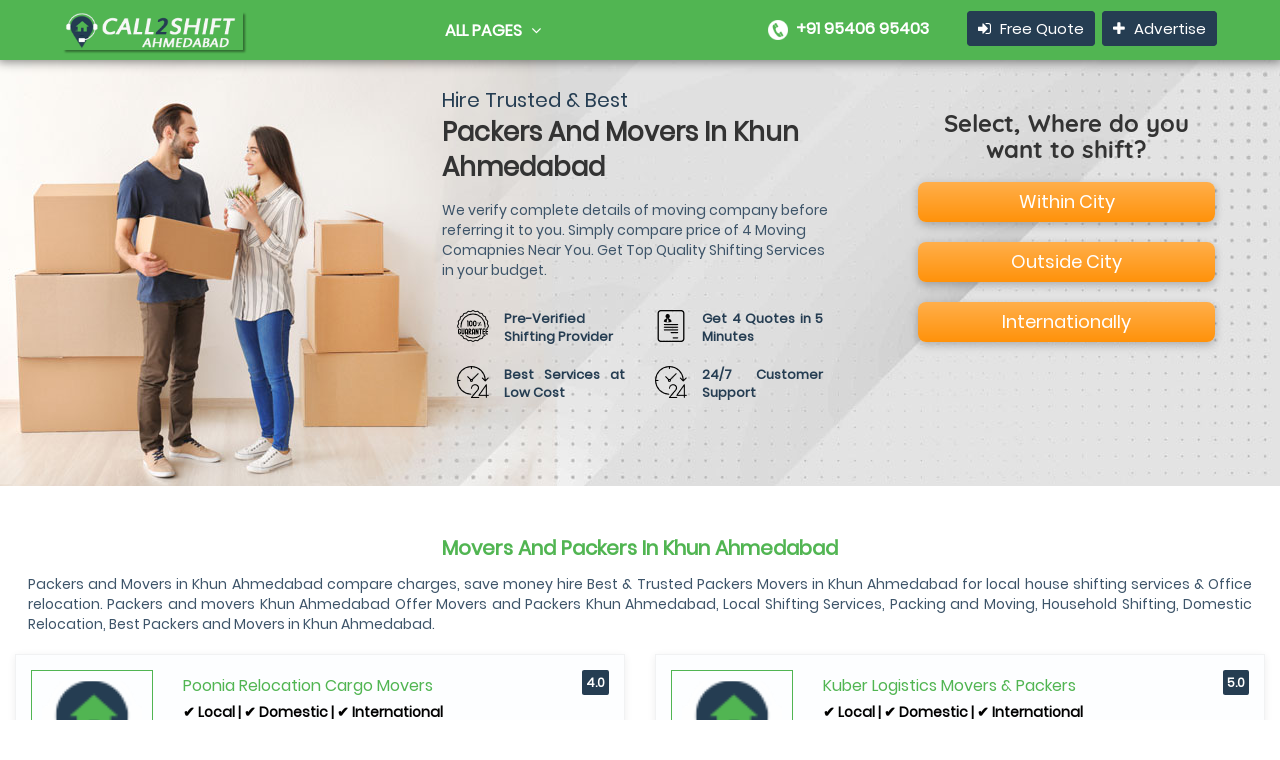

--- FILE ---
content_type: text/html; charset=UTF-8
request_url: https://call2shiftahmedabad.in/packers-and-movers-khun-ahmedabad.php
body_size: 19719
content:
<!DOCTYPE html>
<html lang="en">
	<head>
    <!-- META TAGS -->
    <meta charset="utf-8">
    <meta name="viewport" content="width=device-width, initial-scale=1">
    <meta name="theme-color" content="#51B552"/>
    <title>Packers And Movers In Khun Ahmedabad </title>
    <meta name="description" content="Select from the list of verified packers and movers in Khun for your home and office shifting. Contact them directly for more info." />
    
    <meta name="robots" content="index,follow" />
    <!--Social Media Tags-->
    <meta name="twitter:site" content="@call2shiftahmed"/>
    <meta property="twitter:account_id" content="1069905347937210368"/>
    <meta property="fb:page_id" content="2103735409956358"/>
    <meta property="og:image" content="https://call2shiftahmedabad.in/images/icons/call2shift-icon.png"/>
    <meta property="og:title" content="Packers And Movers In Khun Ahmedabad"/>
    <meta property="og:description" content="Select from the list of verified packers and movers in Khun for your home and office shifting. Contact them directly for more info."/>
    <meta property="og:type" content="website"/>
    <meta property="og:site_name" content="Call2shift Ahmedabad"/>
    <meta property="fb:admins" content="100004195053963"/>
    <meta property="og:url" content="https://call2shiftahmedabad.in/packers-and-movers-khun-ahmedabad.php"/>
    <meta property="twitter:title" content="Packers And Movers In Khun Ahmedabad"/>
    <meta property="twitter:description" content="Select from the list of verified packers and movers in Khun for your home and office shifting. Contact them directly for more info."/>
    <meta property="twitter:card" content="pakcers_and_movers_ahmedabad"/>
    <meta property="twitter:image:src" content="https://call2shiftahmedabad.in/images/icons/call2shift-icon.png"/>
    <meta property="twitter:creator" content="@PooniaUjjawal"/>
    <!--Bing And Google Verifcation-->
    <meta name="msvalidate.01" content="6DD9F60281C2B85EB411ADB8BACEE714" />
    <meta name="google-site-verification" content="T0mydtLyJfXu4lkkVnwZU2DJ1xYczOmppTXAHI2bdC0"/>
    <link rel="apple-touch-icon" href="images/main/packers-and-movers-ahmedabad-logo.png" title="Packers Movers Khun Apple Touch"/>
    <link rel="canonical" href="https://call2shiftahmedabad.in/packers-and-movers-khun-ahmedabad.php"/>
    <link rel="shortcut icon" type="image/x-icon" href="images/main/favicon.ico" title="Packers And Movers Khun Feed"/>
    <link rel="preload" href="images/main/relocation-search-bar.png" as="image">
    <link rel="preload" href="images/main/search-packers-movers.png" as="image">
    <link rel="preload" href="images/main/packers-and-movers-services.png" as="image">
    <link rel="preload" href="images/main/city.png" as="image">
    
    <link rel="preload" href="fonts/google/poppins-v5-latin-regular.woff2" as="font" type="font/woff2" crossorigin="anonymous">
    <link rel="preload" href="fonts/fontawesome-webfont5b62.woff2?v=4.6.3" as="font" type="font/woff2" crossorigin="anonymous">
    <link rel="preload" href="fonts/google/quicksand-v7-latin-500.woff2" as="font" type="font/woff2" crossorigin="anonymous">
    <link rel="preload" href="fonts/google/quicksand-v7-latin-700.woff2" as="font" type="font/woff2" crossorigin="anonymous">
    <!-- CRITICAL PATH CSS -->
    <style>html{font-family:sans-serif;-ms-text-size-adjust:100%;-webkit-text-size-adjust:100%}body{margin:0}header,main,section{display:block}a{background-color:transparent}h1{font-size:2em;margin:.67em 0}img{border:0}input{color:inherit;font:inherit;margin:0}input[type="submit"]{-webkit-appearance:button}input::-moz-focus-inner{border:0;padding:0}input{line-height:normal}html{box-sizing:border-box}*,*:before,*:after{box-sizing:inherit}ul:not(.browser-default){padding-left:0;list-style-type:none}ul:not(.browser-default) li{list-style-type:none}a{color:#039be5;text-decoration:none}i{line-height:inherit}@media only screen and (min-width:601px){.container{width:85%}}@media only screen and (min-width:993px){.container{width:70%}}.container .row{margin-left:-.75rem;margin-right:-.75rem}.row:after{content:"";display:table;clear:both}.input-field label{color:#0e0e0e;font-weight:500;position:absolute;top:14px;left:0;font-size:1rem;text-align:initial;font-size:14px}a{text-decoration:none}@media only screen and (min-width:0){html{font-size:14px}}@media only screen and (min-width:992px){html{font-size:14.5px}}@media only screen and (min-width:1200px){html{font-size:15px}}.waves-effect{position:relative;display:inline-block;overflow:hidden;vertical-align:middle;z-index:1}label{font-size:.8rem;color:#9e9e9e}::-webkit-input-placeholder{color:#d1d1d1}:-moz-placeholder{color:#d1d1d1}::-moz-placeholder{color:#d1d1d1}:-ms-input-placeholder{color:#d1d1d1}input[type=text]{background-color:transparent;border:none;border-radius:0;outline:none;width:100%;box-shadow:none}input[type=text]+label:after{display:block;content:"";position:absolute;top:60px;opacity:0}.input-field{position:relative;margin-top:1rem}.input-field label{color:#0e0e0e;font-weight:500;position:absolute;top:14px;left:0;font-size:1rem;text-align:initial;font-size:14px}@font-face{font-family:"Quicksand";font-style:normal;font-weight:500;src:url("fonts/google/quicksand-v7-latin-500.eot");src:local("Quicksand Medium"),local("Quicksand-Medium"),url("fonts/google/quicksand-v7-latin-500.eot?#iefix") format("embedded-opentype"),url("fonts/google/quicksand-v7-latin-500.woff2") format("woff2"),url("fonts/google/quicksand-v7-latin-500.woff") format("woff"),url("fonts/google/quicksand-v7-latin-500.ttf") format("truetype"),url("fonts/google/quicksand-v7-latin-500.svg#Quicksand") format("svg")}@font-face{font-family:"Quicksand";font-style:normal;font-weight:700;src:url("fonts/google/quicksand-v7-latin-700.eot");src:local("Quicksand Bold"),local("Quicksand-Bold"),url("fonts/google/quicksand-v7-latin-700.eot?#iefix") format("embedded-opentype"),url("fonts/google/quicksand-v7-latin-700.woff2") format("woff2"),url("fonts/google/quicksand-v7-latin-700.woff") format("woff"),url("fonts/google/quicksand-v7-latin-700.ttf") format("truetype"),url("fonts/google/quicksand-v7-latin-700.svg#Quicksand") format("svg")}@font-face{font-family:"Poppins";font-style:normal;font-weight:400;src:url("fonts/google/poppins-v5-latin-regular.eot");src:local("Poppins Regular"),local("Poppins-Regular"),url("fonts/google/poppins-v5-latin-regular.eot?#iefix") format("embedded-opentype"),url("fonts/google/poppins-v5-latin-regular.woff2") format("woff2"),url("fonts/google/poppins-v5-latin-regular.woff") format("woff"),url("fonts/google/poppins-v5-latin-regular.ttf") format("truetype"),url("fonts/google/poppins-v5-latin-regular.svg#Poppins") format("svg")}@font-face{font-family:"FontAwesome";src:url("fonts/fontawesome-webfont5b62.eot?v=4.6.3");src:url("fonts/fontawesome-webfontd41d.eot?#iefix&v=4.6.3") format("embedded-opentype"),url("fonts/fontawesome-webfont5b62.woff2?v=4.6.3") format("woff2"),url("fonts/fontawesome-webfont5b62.woff?v=4.6.3") format("woff"),url("fonts/fontawesome-webfont5b62.ttf?v=4.6.3") format("truetype"),url("fonts/fontawesome-webfont5b62.svg?v=4.6.3#fontawesomeregular") format("svg");font-weight:400;font-style:normal}.fa{display:inline-block;font:normal normal normal 14px/1 FontAwesome;font-size:inherit;text-rendering:auto;-webkit-font-smoothing:antialiased;-moz-osx-font-smoothing:grayscale}.fa-times:before{content:"\f00d"}.fa-plus:before{content:"\f067"}.fa-sign-in:before{content:"\f090"}.fa-bars:before{content:"\f0c9"}.fa-angle-down:before{content:"\f107"}body{color:#73848e;font-family:"Poppins",sans-serif;margin:0;padding:0;padding-right:0px!important;overflow-x:hidden}::-webkit-scrollbar{width:6px}::-webkit-scrollbar-track{background:#253d52}::-webkit-scrollbar-thumb{background:#51B552;height:60px}::-webkit-scrollbar-thumb:hover{background:#ddd}h1,h2{font-family:"Quicksand",sans-serif;color:#2a2b33;font-weight:700;margin-top:0;margin-bottom:0}p,a,li,span,label,input{color:#636363;font-size:15px;font-family:"Poppins",sans-serif;font-weight:400}a{outline:none}.com-padd{padding:100px 0}.com-padd-redu-bot{padding-bottom:0}.bottomMenu{position:fixed;top:0;width:100%;height:60px;background:#51B552;z-index:99;-webkit-box-shadow:0 1px 3px #960;-moz-box-shadow:0 1px 3px #960;box-shadow:0 0 10px 2px rgba(0,0,0,.47);display:none}.ts-menu{position:relative}.ts-menu-1{float:left;width:8%}.ts-menu-1 a img{width:50px;padding:1px;box-shadow:2px 2px 2px rgba(0,0,0,.4);margin-top:0}.ts-menu-2{float:left;width:13%;padding:17px 12px 15px 12px;border-left:1px solid #51B552;border-right:1px solid #51B552}.ts-menu-2 a{vertical-align:middle;font-weight:600;color:#fff;font-size:16px;text-transform:uppercase;display:-webkit-box}.ts-menu-2 a i{color:#fff;padding:5px}.ts-menu-3{float:left;width:54%;padding:0 0 0 30px}.ts-menu-4{float:left;width:25%;padding:10px 0 0 1px}.cat-menu{width:100%;background:#fff;position:absolute;overflow:hidden;display:none;z-index:99;padding:15px;box-shadow:0 2px 14px rgba(0,0,0,.5);margin-top:16px;left:0}.cat-menu ul{padding:15px 0;position:relative;overflow:hidden;margin-bottom:0}.cat-menu ul li{width:100%;float:left;list-style-type:none}.cat-menu ul li a{display:block;color:#727a7f;line-height:45px;font-weight:400;padding-left:20px;font-size:13.5px;text-transform:capitalize;line-height:34px}.com-title{text-align:center;position:relative;overflow:hidden;margin-bottom:50px}.com-title h1{color:#51B552;font-family:"Poppins",sans-serif;margin-bottom:0;padding-bottom:15px;margin-top:0;font-weight:600;font-size:30px;text-transform:capitalize}.com-title .small-fonts{font-size:12px;padding-left:10px;padding-right:10px}.com-title p{margin-bottom:0;font-size:16px;font-weight:400;padding-top:0;color:#3d5469}.dz-menu{position:relative;overflow:hidden}.dz-menu-inn{position:relative;overflow:hidden;float:left;width:33.33%}.dz-menu-inn ul{border-right:1px solid #d6d6d6;padding:15px}.lat-menu ul{border-right:0 solid #d6d6d6}.mob-right-nav{position:fixed;right:-270px;background:#263238;width:250px;padding:5px 15px 5px 15px;height:100%;overflow-y:scroll;z-index:9;box-shadow:-6px 5px 13px rgba(0,0,0,.24)}.mob-right-nav p{color:#b9b9b9;text-transform:uppercase;font-weight:400;border-bottom:1px solid #303b40;padding:12px 0}.mob-right-nav ul li a{color:#98999a;display:block;font-size:13.5px;padding:10px 0;border-bottom:1px solid #303b40;padding:12px 20px;text-overflow:ellipsis;white-space:nowrap;overflow:hidden}.mob-right-nav-close i{border:1px solid #607D8B;padding:5px;color:#fff;border-radius:25px;width:24px;height:24px;text-align:center}.dir-home-nav-bot{position:relative;overflow:hidden;width:100%;border-top:1px solid #d6d6d6;border-bottom:1px solid #d6d6d6;padding:15px;font-family:"Quicksand",sans-serif;font-weight:600}.dir-home-nav-bot ul{margin-bottom:0}.dir-home-nav-bot ul li span{display:block;font-size:32px;color:#694e45;padding-top:10px}.dir-home-nav-bot ul li{border-right:0 solid #dedede;background:none}.dir-home-nav-bot ul li:nth-child(1){width:100%}.dir-il-top-fix{opacity:1!important;display:block}.home-list-pop{position:relative;overflow:hidden;background:#fdfeff;padding:15px 0;margin-bottom:30px;box-shadow:0 2px 8px rgba(0,0,0,.07);border:1px solid #f1f2f3}.home-list-pop img{width:100%;border:1px solid #51B552;padding:10px;height:116px;-webkit-object-fit:cover;-moz-object-fit:cover;-o-object-fit:cover;object-fit:cover}.home-list-pop-desc h2{font-size:18px;padding-bottom:8px;color:#51B552;padding-top:5px;padding-right:24px}.v3-top-ri{padding:8px 0}.v3-top-ri ul{margin-bottom:0;float:right}.v3-top-ri ul li{float:left}.v3-top-ri ul li a{font-size:15px;color:#fff;background-color:#253d52;border:1px solid #253d52;font-weight:400;border-radius:4px;padding:6px 10px;margin-left:7px}.v3-top-ri ul li a i{margin-right:5px}.v3-menu-sign{background-color:#01a0d8}#top-select-search{background:url("images/main/search-packers-movers.png") no-repeat left center #fff;border:0;height:38px;border-radius:2px;padding:0 10px 0 35px;box-sizing:border-box;font-size:14px;background-size:17px;background-position-x:10px}.tourz-top-sear-btn{height:38px;line-height:38px;outline:none;display:block!important;background:url(images/main/relocation-search-bar.png) no-repeat center center #253d52;color:#eac610;font-weight:600;padding:7px;background-size:24px}.tourz-top-search-form{margin-top:11px}.search-hotel-type{padding-left:18px}.tourz-search-form input[type="submit"]{background:none!important}.tourz-search-form label{text-overflow:ellipsis;white-space:pre;overflow:hidden;right:15px;left:18px;top:20px}.tourz-search-form div:nth-child(1){width:20%;float:left}.tourz-search-form div:nth-child(2){width:60%;float:left}.tourz-search-form div{margin:0 5px}.tourz-top-search-form label{top:10px}.tourz-top-search-form div:nth-child(1){width:75%}.tourz-top-search-form div:nth-child(2){width:20%}a.skip-main{left:-999px;position:absolute;top:auto;width:1px;height:1px;overflow:hidden;z-index:-999}@media screen and (max-width:1200px){.ts-menu-2{display:none}.ts-menu-4{display:none}.ts-menu-1{width:15%}.ts-menu-3{width:70%;padding:0}.ts-menu-5{width:15%;float:left}.ts-menu-5 span i{color:#fff;padding:11px;background:#253d52;margin:10px 9px 9px 30px;font-size:16px;box-shadow:0 2px 4px rgba(0,0,0,.45);border-radius:50%}.ts-menu-1 a img{margin-left:18px;width:43px;padding:0;margin:6px 28px}.com-title h1{font-size:30px}}@media screen and (min-width:1200px){.ts-menu-5{display:none;width:10%}}@media screen and (max-width:992px){.com-padd{padding-top:70px;padding-bottom:70px}.com-padd-redu-bot{padding-bottom:0}.home-list-pop-desc{padding-top:15px}.tourz-top-search-form div:nth-child(1){width:70%}.tourz-top-search-form div:nth-child(2){width:22%}.com-title h1{font-size:30px}}@media screen and (max-width:767px){.ts-menu-5 span i{margin:11px}.ts-menu-1 a img{width:40px;margin:10px;display:table;margin-left:auto}.tourz-search-form div:nth-child(1){width:100%}.tourz-search-form div:nth-child(2){width:100%}.tourz-search-form div{margin-bottom:15px}.tourz-top-search-form div:nth-child(1){width:100%;display:block}.tourz-top-search-form div:nth-child(2){display:none}.com-title h1{font-size:25px}.home-list-pop img{display:none}}@media screen and (max-width:480px){.home-list-pop img{display:none}}html{font-family:sans-serif;-webkit-text-size-adjust:100%;-ms-text-size-adjust:100%}body{margin:0}header,main,section{display:block}a{background-color:transparent}h1{font-size:2em}img{border:0}input{margin:0;font:inherit;color:inherit}input[type="submit"]{-webkit-appearance:button}input::-moz-focus-inner{padding:0;border:0}input{line-height:normal}*{-webkit-box-sizing:border-box;-moz-box-sizing:border-box;box-sizing:border-box}*:before,*:after{-webkit-box-sizing:border-box;-moz-box-sizing:border-box;box-sizing:border-box}html{font-size:10px}body{line-height:1.42857143;color:#333;background-color:#fff}input{font-family:inherit;font-size:inherit;line-height:inherit;outline:none}a{color:#51B552;text-decoration:none}img{vertical-align:middle}h1,h2{line-height:1.1;color:inherit}h1{font-size:36px}h2{font-size:30px}p{margin:0 0 10px}ul{margin-top:0;margin-bottom:10px}.container{padding-right:15px;padding-left:15px;margin-right:auto;margin-left:auto}@media (min-width:768px){.container{width:750px}}@media (min-width:992px){.container{width:970px}}@media (min-width:1200px){.container{width:1170px}}.container-fluid{padding-right:15px;padding-left:15px;margin-right:auto;margin-left:auto}.row{margin-right:-15px;margin-left:-15px}.col-md-3,.col-sm-6,.col-md-6,.col-md-9{position:relative;min-height:1px;padding-right:15px;padding-left:15px}@media (min-width:768px){.col-sm-6{float:left}.col-sm-6{width:50%}}@media (min-width:992px){.col-md-3,.col-md-6,.col-md-9{float:left}.col-md-9{width:75%}.col-md-6{width:50%}.col-md-3{width:25%}}label{display:inline-block;max-width:100%;margin-bottom:5px;font-weight:700}.form-control{display:block;width:100%;height:34px;padding:6px 12px;font-size:14px;line-height:1.42857143;color:#6B6B6B;font-weight:600;background-color:#fff;background-image:none;border:1px solid #fff;border-radius:4px;-webkit-box-shadow:inset 0 1px 1px rgba(0,0,0,.075);box-shadow:inset 0 1px 1px rgba(0,0,0,.075);border-radius:2px;border:1px solid #CCC}.form-control::-moz-placeholder{color:#999;opacity:1}.form-control:-ms-input-placeholder{color:#999}.form-control::-webkit-input-placeholder{color:#999}.container:before,.container:after,.container-fluid:before,.container-fluid:after,.row:before,.row:after{display:table;content:" "}.container:after,.container-fluid:after,.row:after{clear:both}@-ms-viewport{width:device-width}@media (min-width:768px) and (max-width:991px){.hidden-sm{display:none!important}}</style>
    <link rel="manifest" href="manifest.json">
    <!--[if lt IE 9]>
    <script src="js/html5shiv.js"></script>
    <script src="js/respond.min.js"></script>
    <![endif]-->
</head>	<body>
	  	<header class="bottomMenu dir-il-top-fix">
		<div class="container top-search-main">
			<div class="row">
				<a class="skip-main" href="#main">Skip to main content</a>
				<div class="ts-menu">
					<!--SECTION: LOGO-->
					<div class="ts-menu-1">
						<a title="Call2shift Ahmedabad Logo" href="https://call2shiftahmedabad.in"><img src="https://call2shiftahmedabad.in/images/main/call2shift-ahmedabad.png" width="180" height="38" alt="Call2shift Ahmedabad Logo" title="Call2shift Ahmedabad Logo" /> </a>
					</div>
					<!--SECTION: BROWSE CATEGORY(NOTE:IT'S HIDE ON MOBILE & TABLET VIEW)-->
					<div class="ts-menu-2"><a href="#" class="t-bb">All Pages <i class="fa fa-angle-down" aria-hidden="true"></i></a>
						<!--SECTION: BROWSE CATEGORY-->
						<div class="cat-menu cat-menu-1">
							<div class="dz-menu">
								<div class="dz-menu-inn">
									<ul>
										<li><a title="Home" href="https://call2shiftahmedabad.in">Home</a></li>
										<li><a title="About Us" href="https://call2shiftahmedabad.in/#about-call2shift">About Us</a></li>
									</ul>
								</div>
								<div class="dz-menu-inn">
									<ul>
										<li><a title="Services" href="https://call2shiftahmedabad.in/moving-services.php">Services </a> </li>
										<li><a title="Blogs" href="https://call2shiftahmedabad.in/blogs.php">Blogs</a></li>
									</ul>
								</div>
								<div class="dz-menu-inn lat-menu">
									<ul>
										<li><a title="contact info" href="https://call2shiftahmedabad.in/contact-us.php">Contact Us</a></li>
										<li><a title="sitemap" href="https://call2shiftahmedabad.in/sitemap.html">Sitemap</a></li>
									</ul>
								</div>
							</div>
							<div class="dir-home-nav-bot">
								<ul>
									<li>A few reasons you’ll love Online Business Directory <span>Call us on: +91 95406 95403</span> </li>
								</ul>
							</div>
						</div>
					</div>
					<!--SECTION: SEARCH BOX-->
					<div class="ts-menu-3">
						<div class="mobile-icon-numbaer">
							<img src="https://call2shiftahmedabad.in/images/main/mobile-icon.png" alt="Call2Shift Ahmedabad" width="20" height="20" />&nbsp; +91 95406 95403
						</div>
					</div>
					<!--SECTION: REGISTER,SIGNIN AND ADD YOUR BUSINESS-->
					<div class="ts-menu-4">
						<div class="v3-top-ri">
							<ul aria-hidden="true">
								<li><a title="Free Quote" href="https://call2shiftahmedabad.in/get-free-quote.php" class="v3-menu-sign"><i class="fa fa-sign-in" aria-hidden="true"></i> Free Quote</a> </li>
								<li><a title="Advertise With Us" href="https://call2shiftahmedabad.in/add-listing.php" class="v3-add-bus"><i class="fa fa-plus" aria-hidden="true"></i> Advertise</a> </li>
							</ul>
						</div>
					</div>
					<!--MOBILE MENU ICON:IT'S ONLY SHOW ON MOBILE & TABLET VIEW-->
					<div class="ts-menu-5"><span><i class="fa fa-bars" aria-hidden="true"></i></span> </div>
					<!--MOBILE MENU CONTAINER:IT'S ONLY SHOW ON MOBILE & TABLET VIEW-->
					<div class="mob-right-nav" data-wow-duration="0.5s">
						<div class="mob-right-nav-close"><i class="fa fa-times" aria-hidden="true"></i> </div>
						<p>All Categories</p>
						<ul aria-hidden="true">
							<li><a title="Home" href="https://call2shiftahmedabad.in">Home</a></li>
							<li><a title="About Us" href="https://call2shiftahmedabad.in/#about-call2shift">About Us</a></li>
							<li><a title="Services" href="https://call2shiftahmedabad.in/moving-services.php">Services </a> </li>
							<li><a title="Blogs" href="https://call2shiftahmedabad.in/blogs.php">Blogs</a></li>
							<li><a title="Free Quote" href="https://call2shiftahmedabad.in/get-free-quote.php">Get Free Quote</a> </li>
							<li><a title="contact info" href="https://call2shiftahmedabad.in/contact-us.php">Contact Us</a></li>
						</ul>
						<P>Business</P>
						<ul class="mob-menu-icon" aria-hidden="true">
							<li><a title="Advertise With Us" href="https://call2shiftahmedabad.in/add-listing.php">Advertise Here</a> </li>
						</ul>
					</div>
				</div>
			</div>
		</div>
	</header>		<main id="main">
		  	<section class="com-padd com-padd-redu-bot">
		<div class="container-fluid dir-hom-pre-tit">
            <!--Premium Adds-->
			<div class="row">
<div class="mob-bg-image com-title" role="heading" aria-level="1" style="margin-bottom:10px;">
             <div class="col-md-4">
					


                       
                       
                    </div>
                    
                    <div class="col-md-4">
                    <div style="clear:both; height:25px;"></div>
					<p style="font-size: 20px; color: #253d52; text-align: left; line-height: 30px;">Hire Trusted &amp; Best</p>

                    <h1 style="font-size: 26px; text-align: left; line-height: 35px; color: #333333; font-weight: bold;">Packers and Movers in Khun Ahmedabad</h1>
                    <p style="text-align:left;">We verify complete details of moving company before referring it to you. Simply compare price of 4 Moving Comapnies Near You. Get Top Quality Shifting Services in your budget.</p>
                    <div style="clear:both; height:30px;"></div>
                    
                    
                
                        <div class="col-md-6 managemarg">
                            <div class="list-pg-guar-img"> 
                                <div class="img-one"></div>
                            </div>

                            <p style="color: #253d52; font-size: 13px; font-weight: bold;">Pre-Verified Shifting Provider</p>
                        </div>

                        <div class="col-md-6 managemarg">

                            <div class="list-pg-guar-img"> 

                                <div class="img-two"></div>
                            </div>

                            <p style="color: #253d52; font-size: 13px; font-weight: bold;">Get 4 Quotes in 5 Minutes</p>

                            
                        </div>

                        <div class="col-md-6 managemarg">

                            <div class="list-pg-guar-img"> 

                                <div class="img-three"></div>
                            </div>

                            <p style="color: #253d52; font-size: 13px; font-weight: bold;">Best Services at Low Cost</p>

                            
                        </div>
                        
                        <div class="col-md-6 managemarg">

                            <div class="list-pg-guar-img"> 

                                <div class="img-three"></div>
                            </div>

                            <p style="color: #253d52; font-size: 13px; font-weight: bold;">24/7 Customer Support</p>

                            
                        </div>

                    

                      
                    </div>
                    
                    <div class="col-md-4">
					

<div class="select-where-do">
                        <h3>Select, Where do you want to shift?</h3>

                        <div class="btnbox-form frm">Within City</div>
                        <div class="btnbox-form frm">Outside City</div>
                        <div class="btnbox-form frm">Internationally</div>
                      

                        </div>
                    </div>

                    <div class="col-md-6"></div>
                    </div>
                <div style="clear:both; height:1px;"></div>
<div class="com-title" role="heading" aria-level="1">
					<h1>Movers And Packers In Khun Ahmedabad </h1>
                    <p class="small-fonts">Packers and Movers in Khun Ahmedabad compare charges, save money hire Best & Trusted Packers Movers in Khun Ahmedabad for local house shifting services & Office relocation. Packers and movers Khun Ahmedabad Offer Movers and Packers Khun Ahmedabad, Local Shifting Services, Packing and Moving, Household Shifting, Domestic Relocation, Best Packers and Movers in Khun Ahmedabad.</p>
				</div>				<div class="col-md-6 col-sm-6">
                    <div>
                        <!--POPULAR LISTINGS-->
                        <div class="home-list-pop">
                            <!--POPULAR LISTINGS IMAGE-->
                            <div class="col-md-3 hidden-sm"> <img src="images/main/packers-and-movers-ahmedabad-logo.png" alt="Movers &amp; Packers" aria-label="Movers &amp; Packers"> </div>
                            <!--POPULAR LISTINGS: CONTENT-->
                            <div class="col-md-9 home-list-pop-desc"><h2><a href="https://call2shiftahmedabad.in/profile/poonia-relocation-cargo-movers.php">Poonia Relocation Cargo Movers</a></h2>
                                <p class="first-packers">✔ Local | ✔ Domestic | ✔ International</p>
                                <p>Office No. 23, Gharvihona Opp Super Society,  Satellite Ahmedabad - 380015</p> <span class="home-list-pop-rat">4.0</span>
                                <div class="hom-list-share list-share-one">
                                    <ul>
                                        <li><a title="R" href="tel:9428029021" rel="nofollow sponsored"><i class="fa fa-phone" aria-hidden="true"></i> 9428029021</a> </li>
                                        <li><button type="button" class="frm"><i class="fa fa-paper-plane" aria-hidden="true"></i> Compare rate</button> </li>
                                        <li><a title="Poonia Relocation Cargo Movers" href="https://call2shiftahmedabad.in/profile/poonia-relocation-cargo-movers.php" rel="nofollow sponsored" target="_blank"><i class="fa fa-mouse-pointer" aria-hidden="true"></i> View Profile</a> </li>
                                    </ul>
                                </div>
                            </div>
                        </div>
                    </div>
                </div>

                <div class="col-md-6 col-sm-6">
                    <div>
                        <div class="home-list-pop">
                            <!--POPULAR LISTINGS IMAGE-->
                            <div class="col-md-3 hidden-sm"> <img src="images/main/packers-and-movers-ahmedabad-logo.png" alt="#" aria-label="#"> </div>
                            <!--POPULAR LISTINGS: CONTENT-->
                            <div class="col-md-9 home-list-pop-desc"> <h2><a href="https://call2shiftahmedabad.in/profile/kuber-logistics-movers-and-packers-ahmedabad.php">Kuber Logistics Movers & Packers</a></h2>
                                <p class="first-packers">✔ Local | ✔ Domestic | ✔ International</p>
                                <p><i class="fa fa-location" aria-hidden="true"></i>A-19, Varahi Park-1, Nr. Shivalik Residency, B/h Hotel Mony, Isanpur, Ahmedabad</p> <span class="home-list-pop-rat">5.0</span>
                                <div class="hom-list-share list-share-one">
                                    <ul>
                                        <li><a title="Kuber Logistics Movers & Packers Contact No" href="tel:9309305050" rel="nofollow sponsored"><i class="fa fa-phone" aria-hidden="true"></i> 9309305050</a> </li>
                                        <li><button type="button" class="frm"><i class="fa fa-paper-plane" aria-hidden="true"></i> Compare rate</button> </li>
                                        <li><a title="Movers" href="https://kuberpackers.com" rel="nofollow sponsored" target="_blank"><i class="fa fa-mouse-pointer" aria-hidden="true"></i> View Site</a> </li>
                                    </ul>
                                </div>
                            </div>
                        </div>
                    </div>
                </div>

            </div>

        </div>

        <!--Normal Adds-->

     <div class="container-fluid dir-hom-pre-tit">
            <div class="row">
                <div class="col-md-3 col-sm-6">

                    <div>

                        <div class="home-list-pop">

                            <!--POPULAR LISTINGS: CONTENT-->

                            <div class="col-md-12 home-list-pop-desc"> <h2><a href="https://call2shiftahmedabad.in/profile/ujjawal-packers-and-movers-profile.php">Ujjawal Packers and Movers</a></h2>

                                <p class="first-packers">✔ Local | ✔ Domestic | ✔ International</p>

                                <p>Sf-3, 2nd Floor, Satymev Complex, S.P. Ring Road, Kamod, Ahmedabad - 382443</p> <span class="home-list-pop-rat">4.2</span>

                                <div class="hom-list-share list-share-two">

                                    <ul>

                                        <li><a href="tel:9687691123" rel="nofollow sponsored"><i class="fa fa-phone" aria-hidden="true"></i>9687691123</a> </li>
<li><button type="button" class="frm"><i class="fa fa-paper-plane" aria-hidden="true"></i> Compare rate</button> </li>

                                    </ul>

                                </div>

                            </div>

                        </div>

                    </div>

                </div>
                <div class="col-md-3 col-sm-6">
                    <div>
                        <div class="home-list-pop">
                            <!--POPULAR LISTINGS: CONTENT-->
                            <div class="col-md-12 home-list-pop-desc"> <h2><a href="https://call2shiftahmedabad.in/profile/super-air-cargo-packers-and-movers.php">Super Air Cargo Packers Movers</a></h2>
                                <p class="first-packers">✔ Local | ✔ Domestic | ✔ International</p>
                                <p>414, 4th Floor, Sangani Square, Nr Aakruti Township, Narol Ahmedabad - 382405</p> <span class="home-list-pop-rat">4.0</span>
                                <div class="hom-list-share list-share-two">
                                    <ul>
                                        <li><a href="tel:9375999904" rel="nofollow sponsored"><i class="fa fa-phone" aria-hidden="true"></i> 9375999904</a> </li>
                                        <li><button type="button" class="frm"><i class="fa fa-paper-plane" aria-hidden="true"></i> Compare rate</button> </li>
                                    </ul>
                                </div>
                            </div>
                        </div>
                    </div>
                </div>
                <div class="col-md-3 col-sm-6">
                    <div>
                        <!--POPULAR LISTINGS-->
                        <div class="home-list-pop">
                            <!--POPULAR LISTINGS: CONTENT-->
                            <div class="col-md-12 home-list-pop-desc"> <h2><a href="profile/yadav-logistics-movers-and-packers.php">Yadav Logistics Movers Packers</a></h2>
                                <p class="first-packers">✔ Local | ✔ Domestic | ✔ International</p>
                                <p>A-10, Ground Floor Bijal Business Centre Aslali Circle, Ahmedabad - 382427</p> <span class="home-list-pop-rat">4.0</span>
                                <div class="hom-list-share list-share-two">
                                    <ul>
                                        <li><a href="tel:9319882673" rel="nofollow sponsored"><i class="fa fa-phone" aria-hidden="true"></i> 9319882673</a> </li>
                                        <li><button type="button" class="frm"><i class="fa fa-paper-plane" aria-hidden="true"></i> Compare rate</button> </li>
                                    </ul>
                                </div>
                            </div>
                        </div>
                    </div>
                </div>
                <div class="col-md-3 col-sm-6">

                    <div>

                        <div class="home-list-pop">

                            <!--POPULAR LISTINGS: CONTENT-->

                            <div class="col-md-12 home-list-pop-desc"> <h2><a href="https://call2shiftahmedabad.in/profile/johnson-packers-and-movers-profile.php">Johnson Packers and Movers</a></h2>

                                <p class="first-packers">✔ Local | ✔ Domestic | ✔ International</p>

                                <p>Shop No. 5, 1st Floor, Pushp Shopping Mall, Opp. Moni Hotel, Narolgam, Ahmedabad</p> <span class="home-list-pop-rat">4.3</span>

                                <div class="hom-list-share list-share-two">

                                    <ul>

                                        <li><a href="tel:9512305001" rel="nofollow sponsored"><i class="fa fa-phone" aria-hidden="true"></i> 9512305001</a> </li>

                                        <li><button type="button" class="frm"><i class="fa fa-paper-plane" aria-hidden="true"></i> Compare rate</button> </li>

                                    </ul>

                                </div>

                            </div>

                        </div>

                    </div>

                </div>
                <div class="col-md-3 col-sm-6">
                    <div>
                        <!--POPULAR LISTINGS-->
                        <div class="home-list-pop">
                            <!--POPULAR LISTINGS: CONTENT-->
                            <div class="col-md-12 home-list-pop-desc"> <h2><a href="https://call2shiftahmedabad.in/profile/shree-guru-krupa-cargo-packers-movers.php">SGK Packers and Movers</a></h2>
                                <p class="first-packers">✔ Local | ✔ Domestic | ✔ International</p>
                                <p>506 Samrudhi residency, Near aakruti township Narol Ahmedabad - 382405</p> <span class="home-list-pop-rat">4.0</span>
                                <div class="hom-list-share list-share-two">
                                    <ul>
                                        <li><a href="tel:8511578573" rel="nofollow sponsored"><i class="fa fa-phone" aria-hidden="true"></i> 8511578573</a> </li>
                                        <li><button type="button" class="frm"><i class="fa fa-paper-plane" aria-hidden="true"></i> Compare rate</button> </li>
                                    </ul>
                                </div>
                            </div>
                        </div>
                    </div>
                </div>
                <div class="col-md-3 col-sm-6">
                    <div>
                        <!--POPULAR LISTINGS-->
                        <div class="home-list-pop">
                            <!--POPULAR LISTINGS: CONTENT-->
                            <div class="col-md-12 home-list-pop-desc"> <h2><a href="#">Place Your Add Here</a></h2>
                                <p class="first-packers">✔ Local | ✔ Domestic | ✔ International</p>
                                <p>Bala Bappa Ro House, Village Aslali Infornt Ashok leyland, Aslali, Ahmedabad 382427</p> <span class="home-list-pop-rat">4.0</span>
                                <div class="hom-list-share list-share-two">
                                    <ul>
                                        <li><a href="tel:9540695403" rel="nofollow sponsored"><i class="fa fa-phone" aria-hidden="true"></i> 9540695403</a> </li>
                                        <li><button type="button" class="frm"><i class="fa fa-paper-plane" aria-hidden="true"></i> Compare rate</button> </li>
                                    </ul>
                                </div>
                            </div>
                        </div>
                    </div>
                </div>
                <div class="col-md-3 col-sm-6">
                    <div>
                        <!--POPULAR LISTINGS-->
                        <div class="home-list-pop">
                            <!--POPULAR LISTINGS: CONTENT-->
                            <div class="col-md-12 home-list-pop-desc"> <h2><a href="#">Place Your Add Here</a></h2>
                                <p class="first-packers">✔ Local | ✔ Domestic | ✔ International</p>
                                <p>18, 1st, Satyemev Complex, Gaay wala chowk, Ahmedabad- 382425</p> <span class="home-list-pop-rat">0.0</span>
                                <div class="hom-list-share list-share-two">
                                    <ul>
                                        <li><a href="tel:9540695403" rel="nofollow sponsored"><i class="fa fa-phone" aria-hidden="true"></i> 9540695403</a> </li>
                                        <li><button type="button" class="frm"><i class="fa fa-paper-plane" aria-hidden="true"></i> Compare rate</button> </li>
                                    </ul>
                                </div>
                            </div>
                        </div>
                    </div>
                </div>
                <div class="col-md-3 col-sm-6">
                    <div>
                        <!--POPULAR LISTINGS-->
                        <div class="home-list-pop">
                            <!--POPULAR LISTINGS: CONTENT-->
                            <div class="col-md-12 home-list-pop-desc"> <h2><a href="#">Place Your Add Here</a></h2>
                                <p class="first-packers">✔ Local | ✔ Domestic | ✔ International</p>
                                <p>202, Block-F, Aryaman, Karnavati Appartment, Narol, Vatva, Ahmedabad</p> <span class="home-list-pop-rat">4.0</span>
                                <div class="hom-list-share list-share-two">
                                    <ul>
                                        <li><a href="tel:-9540695403" rel="nofollow sponsored"><i class="fa fa-phone" aria-hidden="true"></i> 9540695403</a> </li>
                                        <li><button type="button" class="frm"><i class="fa fa-paper-plane" aria-hidden="true"></i> Compare rate</button> </li>
                                    </ul>
                                </div>
                            </div>
                        </div>
                    </div>
                </div>            </div>
        </div>            </div>
        </div>
	</section>
    
	<div class="container-fluid my-background">
			<div class="row">
                <div class="col-md-6 text-center">
                    <p class="relocation">You Want To Relocate ?</p>
                    <p class="relocation"> Then Call Us at :-</p>
                    <h3 class="call-us"><i class="fa fa-phone" aria-hidden="true"></i> +91 - 9540695403</h3>
                </div>
                <div class="col-md-6">
                    <form>
                        <div class="form-group my-form">
                            <div class="row">
                                <div class="col-md-4 col-sm-6">
                                    <input type="text" class="form-control" name="fname" aria-label="Input Text" placeholder="Enter Your Name" required=""> 
                                </div>
                                <div class="col-md-4 col-sm-6">
                                    <input type="email" class="form-control" name="fname" aria-label="Input Text" placeholder="Enter Email Id" required=""> 
                                </div>
                                <div class="col-md-4 col-sm-6">
                                    <input type="tel" class="form-control" name="fname" aria-label="Input digits" placeholder="Enter Phone No." required=""> 
                                </div>
                                <div class="col-md-4 col-sm-6">
                                    <input type="text" class="form-control" name="fname" aria-label="Input Text" placeholder="From City" required=""> 
                                </div>
                                <div class="col-md-4 col-sm-6">
                                    <input type="text" class="form-control" name="fname" aria-label="Input Text" placeholder="Destination" required=""> 
                                </div>
                                <div class="col-md-4 col-sm-6">
                                    <input type="submit" value="Submit" class="waves-effect btn-large full-btn list-red-btn">  
                                </div>
                            </div>
                        </div>
                    </form>
			    </div>
			</div>
			<div class="row my-row my-row-two">
                <div class="col-md-3 col-sm-6">
                    <div class="list-pg-guar-img"> 
                        <div class="img-one"></div>
                    </div>
                    <h3 class="h4">100% Safe and Reliable</h3>
                    <p>Shifting With Verified Movers</p>
                </div>
                <div class="col-md-3 col-sm-6">
                    <div class="list-pg-guar-img"> 
                        <div class="img-two"></div>
                    </div>
                    <h3 class="h4">Get Free Quote</h3>
                    <p>From 4 Nearby Packers</p>
                </div>
                <div class="col-md-3 col-sm-6">
                    <div class="list-pg-guar-img"> 
                        <div class="img-three"></div>
                    </div>
                    <h3 class="h4">Affordable Prices</h3>
                    <p>Compare and Save Money</p>
                </div>
                <div class="col-md-3 col-sm-6">
                    <div class="list-pg-guar-img"> 
                        <div class="img-four"></div>
                    </div>
                    <h3 class="h4">24/7 Customer Support</h3>
                    <p>Quick and Efficient Response</p>
                </div>
            </div>
        </div>		    <div class="container-fluid text-box-one">
		        <div class="row">
		            <aside class="col-md-3">				<div class="dir-alp-con-left-1">

							<h4>List Of Latest Blogs</h4> 

                        </div>

                        <div class="scroll-box">

						<div class="dir-hom-pre dir-alp-left-ner-notb">

							<ul>

								
                                <li>

									<a title="An Expert Guide to Hire Trusted Packers and Movers in Ahmedabad" aria-label="An Expert Guide to Hire Trusted and best Packers and Movers in Ahmedabad" href="https://call2shiftahmedabad.in/blogs/guide-to-hire-trusted-and-best-packers-and-movers-in-ahmedabad.php">

										<div class="list-left-near lln2">

											<h5>An Expert Guide to Hire Trusted and best Packers and Movers in Ahmedabad</h5> 

											<p>It is only a word to turn your life upside down if you don't take care personally, is shifting. Now, shifting...</p> 

										</div>

									</a>

								</li>
                                
                                <li>

									<a title="IBA Approved Packers and Movers Ahmedabad & Gujarat" aria-label="IBA Approved Packers and Movers Ahmedabad & Gujarat" href="https://call2shiftahmedabad.in/blogs/iba-approved-packers-movers-ahmedabad-gujarat.php">

										<div class="list-left-near lln2">

											<h5>IBA Approved Packers and Movers Ahmedabad & Gujarat</h5> 

											<p>Incidences of frauds amongst packers and movers have been rising by leaps and bounds. In the absence of proper...</p> 

										</div>

									</a>

								</li>
                                
                                <li>

									<a title="How To Save Yourself From Hustle Bustle Of Packing" aria-label="How To Save Yourself From Hustle Bustle Of Packing" href="https://call2shiftahmedabad.in/blogs/how-to-save-yourself-from-unusual-packing.php">

										<div class="list-left-near lln2">

											<h5>How To Save Yourself From Hustle Bustle Of Packing</h5> 

											<p>Congratulations for the new home and the entire new life that deserves to start with happiness and excitement. To keep the...</p> 

										</div>

									</a>

								</li>
                                
                                <li>

									<a title="Donate Clothes And Household Goods in Ahmedabad" aria-label="Donate Clothes And Household Goods" href="https://call2shiftahmedabad.in/blogs/donate-clothes-and-household-goods-ahmedabad.php">

										<div class="list-left-near lln2">

											<h5>Donate Clothes And Household Goods in Ahmedabad</h5> 

											<p>Donating is the biggest charity. Bringing smiles to the unknown faces gives great joy. Donatingclothes, household items, food...</p> 

										</div>

									</a>

								</li>
                                
                                <li>

									<a title="Best Places to Live in Ahmedabad" aria-label="Best Places to Live in Ahmedabad" href="https://call2shiftahmedabad.in/blogs/best-places-to-live-in-ahmedabad.php">

										<div class="list-left-near lln2">

											<h5>Best Places to Live in Ahmedabad</h5> 

											<p>Ahmedabad is famous for being the capital of Gujarat, but it is known for its tourist attractions, rented apartments, posh...</p> 

										</div>

									</a>

								</li>
                                
                                <li>

									<a title="Best Places To Live in Vadodara" aria-label="Best Places To Live in Vadodara" href="https://call2shiftahmedabad.in/blogs/information-about-vadodara.php">

										<div class="list-left-near lln2">

											<h5>Best Places To Live in Vadodara</h5> 

											<p>Among many cities that Gujarat has, Vadodara is ranked amongst the most favorable cities to reside in. Also known as...</p> 

										</div>

									</a>

								</li>
                                
                                <li>

									<a title="Things To Take Care Before You Shift in Ahmedabad" aria-label="Things To Take Care Before You Shift in Ahmedabad" href="https://call2shiftahmedabad.in/blogs/things-to-take-care-before-shift-in-ahmedabad.php">

										<div class="list-left-near lln2">

											<h5>Things To Take Care Before You Shift in Ahmedabad</h5> 

											<p>Shifting to a new house in Ahmedabad is very exciting and overwhelming as your whole life will change after going to a new...</p> 

										</div>

									</a>

								</li>
                                
                                <li>

									<a title="Best places to visit in Ahmedabad" aria-label="Best places to visit in Ahmedabad" href="https://call2shiftahmedabad.in/blogs/best-places-to-visit-in-ahmedabad.php">

										<div class="list-left-near lln2">

											<h5>Best places to visit in Ahmedabad</h5> 

											<p>If you want to travel and explore the best places in Ahmedabad than this blog is perfect for you as we have arranged the...</p> 

										</div>

									</a>

								</li>

								<li>

									<a title="How to pack, plan and prepare for shifting" aria-label="How to pack, plan and prepare for shifting" href="https://call2shiftahmedabad.in/blogs/pack-plan-and-prepare-for-shifting.php">

										<div class="list-left-near lln2">

											<h5>How to pack, plan and prepare for shifting?</h5> 

											<p>When you are shifting your home or office, everything gets messed up. So for resolving that problem we came with these awesome tips...</p> 

										</div>

									</a>

								</li>

								<li>

									<a title="How to negotiate shifting price with moving companies in Ahmedabad" aria-label="How to negotiate shifting price with moving companies in Ahmedabad" href="https://call2shiftahmedabad.in/blogs/negotiate-shifting-charges-with-moving-companies.php">

										<div class="list-left-near lln2">

											<h5>How to negotiate shifting price with moving companies in Ahmedabad</h5> 

											<p>As we shift from one place to another, we book many of the meetings so that we can sum up one of the cheap and best moving services...</p> 

										</div>

									</a>

								</li>

								<li>

									<a title="Why To Choose Top And Affordable Ahmedabad Moving Company?" aria-label="Why To Choose Top And Affordable Ahmedabad Moving Company?" href="https://call2shiftahmedabad.in/blogs/why-to-choose-top-and-affordable-ahmedabad-moving-company.php">

										<div class="list-left-near lln2">

											<h5>Why To Choose Top And Affordable Ahmedabad Moving Company?</h5> 

											<p>House shifting is a very lengthy process. It involves various activities that you need to carry out in order to have a...</p> 

										</div>

									</a>

								</li>

								<li>

									<a title="Shifting Made Easy With Our Moving Companies in Ahmedabad" aria-label="Shifting Made Easy With Our Moving Companies in Ahmedabad" href="https://call2shiftahmedabad.in/blogs/shifting-made-easy-with-our-moving-companies-in-ahmedabad.php">

										<div class="list-left-near lln2">

											<h5>Shifting Made Easy With Our Moving Companies in Ahmedabad</h5> 

											<p>We are associated with professional movers in Ahmedabad, Gujarat who are government recognized, have valid identity proofs...</p> 

										</div>

									</a>

								</li>

							</ul>

						</div>

					</div></aside>    
		            <div class="col-md-9" role="heading" aria-level="2">
                <article class="page-about" > 
                    <h3>Hire only best packers and movers in Khun Ahmedabad</h3> 
                     <span>Easiest way to hire from Top Packers and Movers in Khun Ahmedabad is call2shiftahmedabad.in</span>
                    <p>Call2ShiftAhmedabad is an online directory where you can find a list of top Packers and Movers in Khun. These top companies are not only a good packing and moving service providers in Khun Ahmedabad but are also the <strong>most affordable and reliable shifting services providers in Khun Ahmedabad</strong>. Our top removal partners can help you in activities like Local House shifting, office relocation, bike & car transportation, domestic as well as international shifting, commercial shifting, warehousing & storage facility with an attractive price range. All you need to do is <em>just tell us your shifting requirements</em> in our contact form and sit relax because, after your query submission, we will be sharing your relocation requirements to top four local shifting service providers near you. They will give you a free quotation so that you can get a fair idea about the service and the price they are charging for their service.</p>
                    <p>Call2ShiftAhmedabad is a portal where you can find the <strong>best local packers and movers in Khun Ahmedabad</strong>. When you are planning to shift your office or home to a newer place which is in your current city then you will definitely be needing local packers and movers Khun who are available near to your location. At Call2ShiftAhmedabad, we only list best <strong>packers and movers in Khun</strong> so that you can easily find them and can hire them as soon as possible for household shifting or office relocation. Call2shiftAhmedabad is one of the best portals that provides information about the leading "verified packers and movers of Khun". </p>
                    <p>It’s very hard to find the best suitable <strong>movers and packers in Khun Ahmedabad</strong> if you go online on google and search for them. You will find a large number of service providers on the internet that boasts that they are the <em>best and affordable packers and movers Khun Ahmedabad</em>. You will either visit each service provider’s portal or you will select in one of the top search results. Ultimately compromising with your pocket and reliability of shifting service providers. They may or may not be the best packers and movers out there but we can assure you that you will only find the best packers and movers on call2shiftahmedabad.in. A single place to search for the most reliable Packers Movers in Khun. All of them are available at a reasonable price.</p>                
                </article>
            </div> 
		        </div>
		    </div>
		    <section class="p-about-count my-background">
        <div class="container">
            <div class="row">
                <h3 class="text-center process-heading">How Call2shift Works?</h3>
                <div class="col-md-3 col-sm-6">
                    <div class="hom-pro"> 
                        <div class="img-five"></div>
                        <h4>Write your query to us</h4>
                        <p>You write your requirements and we will fulfill it by notifying you the most suitable packers and movers near you.</p>
                    </div>
                </div>
                <div class="col-md-3 col-sm-6">
                    <div class="hom-pro"> 
                        <div class="img-six"></div>
                        <h4>Free quotes</h4>
                        <p>Your requirements will be checked and on the basis of them, we will share you 4 best affordable quotes with you.</p>
                    </div>
                </div>
                <div class="col-md-3 col-sm-6">
                    <div class="hom-pro"> 
                        <div class="img-seven"></div>
                        <h4>Choose reliable movers</h4>
                        <p>You can compare those 4 packing and moving service providers and then choose among them the most suitable company for you.</p> 
                    </div>
                </div>
                <div class="col-md-3 col-sm-6">
                    <div class="hom-pro"> 
                        <div class="img-eight"></div>
                        <h4>24x7 customer support</h4>
                        <p>Call us anytime and get connected to professionals to know more about your queries and get full information.</p> 
                    </div>
                </div>
            </div>
        </div>
    </section>

    <section class="dir-pa-sp-top-bg">
        <div class="container" role="heading" aria-level="3">
            <div class="row com-padd">
            <h3 class="text-center service-heading-three">Relocation Services</h3>
                <div class="col-md-6">
                    <div class="how-border how-com-mob-bot-space">
                        <div class="how-com">
                            <ul>
                                <li> <div class="img-nine"></div>
                                    <a href="https://call2shiftahmedabad.in/local-shifting-in-ahmedabad.php"><h4>Local House Shifting</h4></a>
                                    <p>Use this service to shift your home within a particular area or within a city. Call2shiftahmedabad made your life easy by giving you the information you want for house relocation at an affordable price range.</p>
                                </li>
                                <li> <div class="img-ten"></div>
                                    <h4>Domestic Shifting</h4>
                                    <p>Our business partners will provide you with the best door-to-door packing and moving services in Ahmedabad for domestic shifting. You can hire their service and get hassle-free the most reliable and verified movers.</p>
                                </li>
                                <li> <div class="img-eleven"></div>
                                    <h4>International Shifting</h4>
                                    <p>Thinking about shifting to abroad but worried about your goods and precious things. No worries because at Call2shiftahmedabad, you will get companies that provide international shifting services at low prices.</p>
                                </li>
                            </ul>
                        </div>
                    </div>
                </div>
                <div class="col-md-6">
                    <div class="how-border">
                        <div class="how-com">
                            <ul>
                                <li> <div class="img-twelve"></div>
                                    <h4>Car &amp; Bike Transportaion</h4>
                                    <p>Our reliable car &amp; bike transportation service provider can relocate your vehicle from one city to another in a specially designed moving truck commonly known as car carriers.</p>
                                </li>
                                <li> <div class="img-thirteen"></div>
                                    <h4>Office Relocation</h4>
                                    <p>Want to shift office? No problem. At  Call2shiftahmedabad, you can hire trusted packing and moving service providers for your office relocation problem which are not only affordable but also known for their services.</p>
                                </li>
                                <li> <div class="img-fourteen"></div>
                                    <h4>Storage &amp; Warehouse Services</h4>
                                    <p>Our shifting partners also provide safe and secure warehousing &amp; storage services for household items, office goods or commercial goods at cheap rates and with safety guarantee.</p>
                                </li>
                            </ul>
                        </div>
                    </div>
                </div>
            </div>
        </div>
    </section>
    
    <div class="container-fluid my-background">
        <h3 class="text-center service-heading-three">Packers and Movers Services in Your City</h3>
            <div class="row city-row">
                <div class="col-md-3 col-sm-6">
                    <ul class="select-city">
                        <li><a title="Packers and Movers in Delhi" href="https://call2shiftdelhi.in" rel="noreferrer" target="_blank" aria-label="Packers and Movers in Delhi"><i class="fa fa-paper-plane" aria-hidden="true"></i> Delhi</a></li>
                        <li><a title="Packers and Movers in Mumbai" href="#" rel="noreferrer" target="_blank" aria-label="Packers and Movers in Mumbai"><i class="fa fa-paper-plane" aria-hidden="true"></i> Mumbai</a></li>
                        <li><a title="Packers and Movers in Chennai" href="#" rel="noreferrer" target="_blank" aria-label="Packers and Movers in Chennai"><i class="fa fa-paper-plane" aria-hidden="true"></i> Chennai</a></li>
                    </ul>
                </div>
                <div class="col-md-3 col-sm-6">
                    <ul class="select-city">
                        <li><a title="Packers and Movers in Bangalore" href="#" rel="noreferrer" target="_blank" aria-label="Packers and Movers in Bangalore"><i class="fa fa-paper-plane" aria-hidden="true"></i> Bangalore</a></li>
                        <li><a title="Packers and Movers in Kolkata" href="#" rel="noreferrer" target="_blank" aria-label="Packers and Movers in Kolkata"><i class="fa fa-paper-plane" aria-hidden="true"></i> Kolkata</a></li>
                        <li><a title="Packers and Movers in Ahmedabad" href="https://call2shiftahmedabad.in" rel="noreferrer" target="_blank" aria-label="Packers and Movers in Ahmedabad"><i class="fa fa-paper-plane" aria-hidden="true"></i> Ahmedabad</a></li>
                    </ul>
                </div>
                <div class="col-md-3 col-sm-6">
                    <ul class="select-city">
                        <li><a title="Packers and Movers in Hyderabad" href="#" rel="noreferrer" target="_blank" aria-label="Packers and Movers in Hyderabad"><i class="fa fa-paper-plane" aria-hidden="true"></i> Hyderabad</a></li>
                        <li><a title="Packers and Movers in Pune" href="#" rel="noreferrer" target="_blank" aria-label="Packers and Movers in Pune"><i class="fa fa-paper-plane" aria-hidden="true"></i> Pune</a></li>
                        <li><a title="Packers and Movers in Gurgaon" href="#" aria-label="Packers and Movers in Gurgaon"><i class="fa fa-paper-plane" aria-hidden="true"></i> Gurgaon</a></li>
                    </ul>
                </div>
                <div class="col-md-3 col-sm-6">
                    <ul class="select-city">
                        <li><a title="Packers and Movers in Jaipur" href="https://call2shiftjaipur.in" aria-label="Packers and Movers in Jaipur"><i class="fa fa-paper-plane" aria-hidden="true"></i> Jaipur</a></li>
                        <li><a title="Packers and Movers in Noida" href="#" rel="noreferrer" target="_blank" aria-label="Packers and Movers in Noida"><i class="fa fa-paper-plane" aria-hidden="true"></i> Noida</a></li>
                        <li><a title="Packers and Movers in Chandigarh" href="#" aria-label="Packers and Movers in Chandigarh"><i class="fa fa-paper-plane" aria-hidden="true"></i> Chandigarh</a></li>
                    </ul>
                </div>
            </div>
        <div class="row my-row">
            
             <div class="col-md-3 col-sm-6">
                    <div class="list-pg-guar-img"> 
                        <div class="img-one"></div>
                    </div>
                    <h3 class="packers-process">Verified Moving Companies</h3>
                    <p>Reliable for any relocation</p>
                </div>
                <div class="col-md-3 col-sm-6">
                    <div class="list-pg-guar-img"> 
                        <div class="img-two"></div>
                    </div>
                    <h3 class="packers-process">Quick and Economic Charges</h3>
                    <p>Ultra-fast and low costing</p>
                </div>
                <div class="col-md-3 col-sm-6">
                    <div class="list-pg-guar-img"> 
                        <div class="img-three"></div>
                    </div>
                    <h3 class="packers-process">Door to Door Delivery</h3>
                    <p>Pickup or delivery at doorstep</p>
                </div>
                <div class="col-md-3 col-sm-6">
                    <a class="waves-effect waves-light btn-large full-btn list-pg-btn" href="#" data-dismiss="modal" data-toggle="modal" data-target="#list-quo">Quick Enquiry</a>
                </div>
        </div>
    </div>		    <div class="container-fluid my-padd">
        <div class="row" role="heading" aria-level="4">
            <article class="col-md-12 text-center" >
                <h2 class="services-heading">Are packers and movers Khun Ahmedabad affordable? </h2>
                <p>You must be wondering if you can <em>hire top packers and movers in Khun at an affordable price</em>, right! Call2shiftahmedabad is now providing the list of packers and movers Khun from where you can hire the most reliable and affordable <strong>house shifting services in Khun</strong>. Charges of these companies will vary as these packing and moving companies have their own strategies for "local shifting services in Khun" but it is assured that their rate lists will not hurt your pocket.</p>

                <p>The various factors that influence the charges of the relocation service are moving or shifting distance, quantity of goods, type of goods, no. of floors, the total number of manpower or labour required, applicable taxes, insurance and few add-on services.</p>
                
                <p>The most important thing that one needs to keep in mind while selecting or choosing the right <strong>packers and movers Khun Ahmedabad</strong> is that one should have a quotation that has every single expense in written i.e. taxes, service charge, insurance cover, etc. You must ensure that there are no hidden charges for the service or you might get in trouble later in paying the amount. You must double check the quotation if there is no extra charge written on it or any calculation mistake is done. At Call2Shiftahmedabad, we only listed top reliable <strong>Movers Packers of Khun Ahmedabad</strong> to give you the best service you can ever have with that budget of yours. We ensure that you get the best packing and moving experience by availing the services of one of the listed company on our portal.</p>

                <div class="row special-row">
                    <p><i class="fa fa-check" aria-hidden="true"></i> Know Relocation Charges | <i class="fa fa-check" aria-hidden="true"></i> Check Original Reviews | <i class="fa fa-check" aria-hidden="true"></i> Compare and Save Money | <i class="fa fa-check" aria-hidden="true"></i> Tension-Free Shifting 
                    </p>
                </div>

                <h2 class="services-heading pd">Advantages of hiring local movers and packers Khun Ahmedabad </h2>
                <p>When you want to do the household shifting, office relocation, car and bike transportation, storage and warehousing within your current city Khun then you should hire <strong>local packer and mover of Khun Ahmedabad</strong> as they will understand your requirements better and may give you better price value for the type of shifting you want. After all, they are available in your locality or area and you can trust them easily as you know there address and you can even visit their office at any point of time. At Call2ShiftAhmedabad, we have the list of top-rated local <em>movers and packers Khun Ahmedabad</em> and these are the most reliable movers and packers service providers in your locality or area. They have economical charges you will never find difficulty to pay after availing the service from them.</p>
            </article>
        </div>
    </div>
    
    <div class="container-fluid my-background">
        <div class="container">
            <h2 class="text-center services-heading">Local Packers and Movers Khun Charges</h2>
            <div class="table-responsive">
                <table class="table my-table">
                    <thead>
                        <tr>
                            <th>Shifting Type</th>
                            <th>Within 10 KM</th>
                            <th>Within 20 KM</th>
                            <th>Within 30 KM</th>
                            <th>Within 40 KM</th>
                            <th>Within 50 KM</th>
                        </tr>
                    </thead>
                    <tbody>
                        <tr>
                          <td><em>Few Home Items</em></td>
                          <td>3,000 - 5,000</td>
                          <td>4,000 - 6,000</td>
                          <td>5,000 - 7,000</td>
                          <td>6,000 - 8,000</td>
                          <td>7,000 - 9,000</td>
                        </tr>
                        <tr>
                          <td><em>1 <abbr class="abbrivation" title="Bedroom Hall Kitchen">BHK</abbr> Home Items</em></td>
                          <td>3,000 - 5,000</td>
                          <td>5,000 - 7,000</td>
                          <td>6,000 - 8,000</td>
                          <td>7,000 - 9,000</td>
                          <td>8,000 - 10,000</td>
                        </tr>
                        <tr>
                          <td><em>2 <abbr class="abbrivation" title="Bedroom Hall Kitchen">BHK</abbr> Home Items</em></td>
                          <td>6,000 - 8,000</td>
                          <td>7,000 - 9,000</td>
                          <td>8,000 - 10,000</td>
                          <td>9,000 - 11,000</td>
                          <td>10,000 - 12,000</td>
                        </tr>
                        <tr>
                          <td><em>3 <abbr class="abbrivation" title="Bedroom Hall Kitchen">BHK</abbr> Home Items</em></td>
                          <td>7,000 - 9,000</td>
                          <td>8,000 - 10,000</td>
                          <td>9,000 - 11,000</td>
                          <td>10,000 - 12,000</td>
                          <td>11,000 - 13,000</td>
                        </tr>
                        <tr>
                          <td><em>4 <abbr class="abbrivation" title="Bedroom Hall Kitchen">BHK</abbr> / Villa Items</em></td>
                          <td>10,000 - 12,000</td>
                          <td>11,000 - 13,000</td>
                          <td>13,000 - 15,000</td>
                          <td>15,000 - 17,000</td>
                          <td>16,000 - 18,000</td>
                        </tr>
                        <tr>
                          <td><em>Office Items</em></td>
                          <td>8,000 - 10,000</td>
                          <td>9,000 - 11,000</td>
                          <td>10,000 - 15,000</td>
                          <td>12,000 - 17,000</td>
                          <td>17,000 - 20,000</td>
                        </tr>
                    </tbody>
                </table>
            </div>
        </div>
    </div>
    
    <div class="container">
        <div class="row text-center special-text">
            <p><em>&quot;Call2shift is online portal for making your search "Packers and Movers Near Me" easy, as we are available near you just select your city and choose best relocation services provider near you.&quot;</em></p>
        </div>
    </div>
    
     <div class="container-fluid my-padd">
        <div class="row" role="heading" aria-level="5">
            <article class="col-md-12 text-center" >
                <h2 class="services-heading">Affordable Domestic Packers Movers in Khun Ahmedabad</h2>
                <p>You can find the most affordable <strong>domestic packers and movers in Khun</strong> at Call2ShiftAhmedabad. They are not only affordable but also have a reliable service to offer the customers. When you want to shift your goods anywhere within a country then you must <em>hire domestic shifting services in Khun Ahmedabad</em> as they are the most experienced and well-serving service providers in terms of "domestic household shifting, office relocation, car and bike transportation, warehousing and storage" than others available in the market.</p>

                <p>You can find the sample price list of all <em>Domestic shifting services in Khun Ahmedabad</em> on this website or if you want a quote for your requirements then feel free to write your requirement in our contact form. We will email you the best matching top 4 domestic Movers and Packers in Khun Ahmedabad. You can choose any one among them or contact each one of them and ask as many queries as you have related to your packing and moving requirement. They will help you by getting all your queries answered and if you are satisfied you can then avail their services and start your shifting.</p>

                <p>For the listed domestic <strong>packing and moving companies</strong>, their customers are the most valuable thing as they are going to be the face of their recent served customers. They will make sure that you are pleased by availing their quality focused service and can refer their services to friends, relatives or any other needy person.</p>
                
                <div class="row city-links">
                    <div class="col-md-4 col-sm-6">
                        <ul class="domestic-packers">
                            <li><a title="Shift from Ahmedabad to Mumbai" href="https://call2shiftahmedabad.in/packers-movers-from-ahmedabad-to-mumbai.php" aria-label="Shift from Ahmedabad to Mumbai"><i class="fa fa-paper-plane" aria-hidden="true"></i>  Shift from Ahmedabad to Mumbai</a></li>
                            <li><a title="Shift from Ahmedabad to Bangalore" href="https://call2shiftahmedabad.in/packers-movers-from-ahmedabad-to-bangalore.php" aria-label="Shift from Ahmedabad to Bangalore"><i class="fa fa-paper-plane" aria-hidden="true"></i>  Shift from Ahmedabad to Bangalore</a></li>
                            <li><a title="Shift from Ahmedabad to Pune" href="https://call2shiftahmedabad.in/packers-movers-from-ahmedabad-to-pune.php" aria-label="Shift from Ahmedabad to Pune"><i class="fa fa-paper-plane" aria-hidden="true"></i>  Shift from Ahmedabad to Pune</a></li>
                            <li><a title="Shift from Ahmedabad to Chennai" href="https://call2shiftahmedabad.in/packers-movers-from-ahmedabad-to-chennai.php" aria-label="Shift from Ahmedabad to Chennai"><i class="fa fa-paper-plane" aria-hidden="true"></i>  Shift from Ahmedabad to Chennai</a></li>
                        </ul>
                    </div>
                    <div class="col-md-4 col-sm-6">
                        <ul class="domestic-packers">
                            <li><a title="Shift from Ahmedabad to Hyderabad" href="https://call2shiftahmedabad.in/packers-movers-from-ahmedabad-to-hyderabad.php" aria-label="Shift from Ahmedabad to Hyderabad"><i class="fa fa-paper-plane" aria-hidden="true"></i>  Shift from Ahmedabad to Hyderabad</a></li>
                            <li><a title="Shift from Ahmedabad to Kolkata" href="https://call2shiftahmedabad.in/packers-movers-from-ahmedabad-to-kolkata.php" aria-label="Shift from Ahmedabad to Kolkata"><i class="fa fa-paper-plane" aria-hidden="true"></i>  Shift from Ahmedabad to Kolkata</a></li>
                            <li><a title="Shift from Ahmedabad to Jaipur" href="https://call2shiftahmedabad.in/packers-movers-from-ahmedabad-to-jaipur.php" aria-label="Shift from Ahmedabad to Jaipur"><i class="fa fa-paper-plane" aria-hidden="true"></i>  Shift from Ahmedabad to Jaipur</a></li>
                            <li><a title="Shift from Ahmedabad to Delhi" href="https://call2shiftahmedabad.in/packers-movers-from-ahmedabad-to-delhi.php" aria-label="Shift from Ahmedabad to Delhi"><i class="fa fa-paper-plane" aria-hidden="true"></i>  Shift from Ahmedabad to Delhi</a></li>
                        </ul>
                    </div>
                    <div class="col-md-4 col-sm-12">
                        <ul class="domestic-packers">
                            <li><a title="Shift from Ahmedabad to Chandigarh" href="https://call2shiftahmedabad.in/packers-movers-from-ahmedabad-to-chandigarh.php" aria-label="Shift from Ahmedabad to Chandigarh"><i class="fa fa-paper-plane" aria-hidden="true"></i>  Shift from Ahmedabad to Chandigarh</a></li>
                            <li><a title="Shift from Ahmedabad to Surat" href="https://call2shiftahmedabad.in/packers-movers-from-ahmedabad-to-surat.php" aria-label="Shift from Ahmedabad to Surat"><i class="fa fa-paper-plane" aria-hidden="true"></i>  Shift from Ahmedabad to Surat</a></li>
                            <li><a title="Shift from Ahmedabad to Gurgaon" href="https://call2shiftahmedabad.in/packers-movers-from-ahmedabad-to-gurgaon.php" aria-label="Shift from Ahmedabad to Gurgaon"><i class="fa fa-paper-plane" aria-hidden="true"></i>  Shift from Ahmedabad to Gurgaon</a></li>
                            <li><a title="Shift from Ahmedabad to Lucknow" href="https://call2shiftahmedabad.in/packers-movers-from-ahmedabad-to-lucknow.php" aria-label="Shift from Ahmedabad to Lucknow"><i class="fa fa-paper-plane" aria-hidden="true"></i>  Shift from Ahmedabad to Lucknow</a></li>
                        </ul>
                    </div>
                </div>
                <h2 class="services-heading pd">Most reliable packer and mover in Khun Ahmedabad</h2>
                <p>In case you made your mind to shift to a newer place or get your office a new address then you will wish to have those people who can help you shift your home or office safely to your required new place. These days, it&#39;s very hard to find such people as there are many companies available who boast that their services are the most reliable services they can ever have but in reality you cannot really say these things about them either after availing their services or getting negative feedback about these companies from your friends or relatives. At Call2ShiftAhmedabad, we are associated with the <strong>reliable movers and packers in Khun Ahmedabad</strong> so that you will never feel cheated or get in trouble after availing the packing and moving service.</p>
            </article>
        </div>
    </div>
    
    <div class="container-fluid my-background">
        <div class="container">
            <h2 class="text-center services-heading">Domestic Packers and Movers Khun Charges</h2>
            <div class="table-responsive">
                <table class="table my-table">
                    <thead>
                        <tr>
                            <th>Shifting Type</th>
                            <th>Within 250 KM</th>
                            <th>Within 500 KM</th>
                            <th>Within 1000 KM</th>
                            <th>Within 1500 KM</th>
                            <th>Within 2500 KM</th>
                        </tr>
                    </thead>
                    <tbody>
                        <tr>
                          <td><em>1 <abbr class="abbrivation" title="Bedroom Hall Kitchen">BHK</abbr> Home Items</em></td>
                          <td>10,000 - 12,000</td>
                          <td>11,000 - 13,000</td>
                          <td>13,000 - 15,000</td>
                          <td>14,000 - 17,000</td>
                          <td>17,000 - 20,000</td>
                        </tr>
                        <tr>
                          <td><em>2 <abbr class="abbrivation" title="Bedroom Hall Kitchen">BHK</abbr> Home Items</em></td>
                          <td>13,000 - 15,000</td>
                          <td>15,000 - 20,000</td>
                          <td>18,000 - 22,000</td>
                          <td>20,000 - 25,000</td>
                          <td>22,000 - 27,000</td>
                        </tr>
                        <tr>
                          <td><em>3 <abbr class="abbrivation" title="Bedroom Hall Kitchen">BHK</abbr> Home Items</em></td>
                          <td>15,000 - 17,000</td>
                          <td>16,000 - 22,000</td>
                          <td>20,000 - 25,000</td>
                          <td>26,000 - 30,000</td>
                          <td>32,000 - 35,000</td>
                        </tr>
                        <tr>
                          <td><em>4 <abbr class="abbrivation" title="Bedroom Hall Kitchen">BHK</abbr> / Villa Items</em></td>
                          <td>20,000 - 25,000</td>
                          <td>25,000 - 35,000</td>
                          <td>30,000 - 40,000</td>
                          <td>35,000 - 45,000</td>
                          <td>45,000 - 55,000</td>
                        </tr>
                        <tr>
                          <td><em>Office Items</em></td>
                          <td>15,000 - 20,000</td>
                          <td>20,000 - 30,000</td>
                          <td>30,000 - 37,000</td>
                          <td>35,000 - 42,000</td>
                          <td>40,000 - 53,000</td>
                        </tr>
                        <tr>
                          <td><em>Car</em></td>
                          <td>3,000 - 5,000</td>
                          <td>5,000 - 7,000</td>
                          <td>8,000 - 10,000</td>
                          <td>10,000 - 13,000</td>
                          <td>14,000 - 20,000</td>
                        </tr>
                    </tbody>
                </table>
            </div>
        </div>
    </div>		        <section class="p-about com-padd" id="about-call2shift">
        <div class="container">
            <h2 class="text-center service-heading-three">Why Choose Us for Hiring Packers and Movers?</h2>
            <div class="row">
                <div class="col-md-6">
                    <div class="page-about pad-bot-red-40" role="heading" aria-level="6">
                        <h3>Hi! Welcome to Local Directory</h3> 
                        <span>At Call2shift, our aim is to provide you most trusted and verified packers and movers services provider anywhere in India</span>
                        <p><i class="fa fa-check" aria-hidden="true"></i>We provide you the list of the most trusted service provider.</p>
                        <p><i class="fa fa-check" aria-hidden="true"></i>All Relocation Services providers are verified.</p> 
                        <p><i class="fa fa-check" aria-hidden="true"></i>You can contact them directly and they will provide you a free quote.</p>
                        <p><i class="fa fa-check" aria-hidden="true"></i>They all are very-well experienced and trained service providers.</p>
                        <p><i class="fa fa-check" aria-hidden="true"></i>We care about our customers and deliver them the best services.</p>
                    </div>
                </div>
                <div class="col-md-6">
                    <div class="page-about">  
                        <div class="onq-youtube-player" data-id="q9KVf-1hsNs" data-width="100%" data-height="300" data-ssv="false" data-spc="true" data-sta="false" data-afs="true" data-dkc="false" data-ecc="false" data-eap="true">
                            <img src="images/main/packers-and-movers-video.jpg" alt="packers and movers video" aria-label="play packers and movers video" class="onq-youtube-image">
                            <div class="onq-background img-fifteen"></div>
                        </div>
                    </div>
                </div>
            </div>
        </div>
    </section>
<section class="my-background">
		<div class="container">
                <h3 class="text-center services-heading">Customer Reviews</h3>
			<div class="row">
				<div class="col-md-6 col-sm-6">
					<div class="hom-pro"> 
                        <div class="img-sixteen"></div>
						<p class="h4">Mr. Amit Waliya</p>
                        <span><i class="fa fa-star" aria-hidden="true"></i><i class="fa fa-star" aria-hidden="true"></i><i class="fa fa-star" aria-hidden="true"></i><i class="fa fa-star" aria-hidden="true"></i><i class="fa fa-star" aria-hidden="true"></i></span>
						<p>I was searching for the best moving agencies for about 3 continuous days but didn’t finalize anyone since I don’t know them and then I found this website. It really helped me to get connected to top Packers in Ahmedabad.</p> 
                    </div>
				</div>
				<div class="col-md-6 col-sm-6">
					<div class="hom-pro"> 
                        <div class="img-sixteen"></div>
						<p class="h4">Mr. Vijay Kartik</p>
                        <span><i class="fa fa-star" aria-hidden="true"></i><i class="fa fa-star" aria-hidden="true"></i><i class="fa fa-star" aria-hidden="true"></i><i class="fa fa-star" aria-hidden="true"></i><i class="fa fa-star-half-o" aria-hidden="true"></i></span>
						<p>They made a good list out of the available movers and packers in Ahmedabad. Information is valid and appropriate. Easy to connect and easy to hire. I will surely recommend this website to my friends. Thank you Call2shift!</p> 
                    </div>
				</div>
            </div>
            <div class="row">
				<div class="col-md-6 col-sm-6">
					<div class="hom-pro"> 
                        <div class="img-sixteen"></div>
						<p class="h4">Mrs. Patil</p>
                        <span><i class="fa fa-star" aria-hidden="true"></i><i class="fa fa-star" aria-hidden="true"></i><i class="fa fa-star" aria-hidden="true"></i><i class="fa fa-star" aria-hidden="true"></i><i class="fa fa-star" aria-hidden="true"></i></span>
						<p>Very reliable Packers and Movers. Staff was friendly and cooperative. Easily shifted my household things without any damage. Such a pleasing experience. Definitely deserves a recommendation. All thanks to Call2shift.</p> 
                    </div>
				</div>
				<div class="col-md-6 col-sm-6">
					<div class="hom-pro"> 
                        <div class="img-sixteen"></div>
						<p class="h4">Mr. Vinod Bhalla</p>
                        <span><i class="fa fa-star" aria-hidden="true"></i><i class="fa fa-star" aria-hidden="true"></i><i class="fa fa-star" aria-hidden="true"></i><i class="fa fa-star" aria-hidden="true"></i><i class="fa fa-star" aria-hidden="true"></i></span>
						<p>I am very much impressed with the quality of service Call2shift Ahmedabad is providing. This website is highly informative and has a great user-friendly User Interface. Loved to work with you guys! Thanks a lot.</p> 
                    </div>
				</div>
			</div>
		</div>
	</section>

    <div class="container-fluid packers-movers">
<h2 class="text-center services-heading">List of Ahmedabad Packers and Movers Companies</h2>
        <p class="text-center">We have arranged a List of Best Packers and Movers services providers those located in Ahmedabad Gujarat by comparing their reviews and charges. You can easily save your money by hiring reliable moving agency in Ahmedabad for local house shifting services & office relocation. We have Shortlisted the ✓ top ✓✓ low-budget ✓✓✓ trusted Movers Service providers in Ahmedabad Gujarat for tension-free shifting services. Call2shiftahmedabad.in provides 100% Genuine local packers and movers, House Shifting Services in Ahmedabad, Local Shifting in Ahmedabad, Packers and Movers Services in Gujarat. All the companies listed with Call2shiftahmedabad.in are 100% verified and trusted - Agarwal Packer and Mover services Ahmedabad, Gati Packer and Mover services in Ahmedabad, Leo Packers and Movers, Ujjawal Packers and Movers, Agarwal House Shifting Packers and Movers, Decent Relocation Packers, Nabros Relocaton Pvt. Ltd.</p>        <div class="row">
            <div class="col-md-3">
               <div class="local-packers">
                    <h3>Agarwal House Shifting</h3>
                    <p>S.N. BG19, Radhe Business Empire, Opp.HP Petrol Pump, Aslali, Ahmedabad, Gujarat </p>
                </div>
                
                <div class="local-packers">
                    <h3>Universal Cargo Packers Movers</h3>
                    <p>S. N. 73,Shreenath Transport Nagar, Opp Bharat Petrol Pump, Narol - 382440</p>
                </div>
                <div class="local-packers">
                    <h3>Agarwal Packers and Movers Ltd.</h3>
                    <p>5/A, New York Corner, Opp. Rajpath Club, B/H Kiran Motors, Bodakdev, Ahmedabad-380054</p>
                </div>
            </div>
            <div class="col-md-3">
                <div class="local-packers">
                    <h3>Professional Packers &amp; Movers</h3>
                    <p>D-21, Pushp Tenament, Behind Mony Hotel, N.H 8, Isanpur, Ahmedabad</p>
                </div>
                <div class="local-packers">
                    <h3>DHL Express Relocation</h3>
                    <p> 43/1, Shree Industrial Estate, Opp Sheetal Talkies, Gomtipur, Ahmedabad - 380021</p>
                </div>
                <div class="local-packers">
                    <h3>Decent Relocation Packers Movers</h3>
                    <p>204, b-block, Rainbow Heights, Opp. Divine School, Narol, Ahmedabad - 382405</p>
                </div>
                
            </div>
            <div class="col-md-3">
                <div class="local-packers">
                    <h3>Corporate Movers And Packers </h3>
                    <p>office no 18, shivalik regidency, behind navrang tenement, Isanpur, Ahmedabad</p>
                </div>
                <div class="local-packers">
                    <h3>Gati Home Relocations (P) Ltd</h3>
                    <p>196, Haridarshan Society, Near Mony Hotel, Isanpur, Ahmedabad</p>
                </div>
                <div class="local-packers">
                    <h3>Excellent Home Relocations</h3>
                    <p>No 18 Pupsh Shoping Center, Behind Mony Hotel, Ishanpur, Ahmedabad-382443</p>
                </div>
            </div>
            <div class="col-md-3">
                <div class="local-packers">
                    <h3>Alfa Packers and Movers</h3>
                    <p>Near Arista Business Spaces, Sindhu Bhavan Road, Ahmedabad - 380054</p>
                </div>
                <div class="local-packers">
                    <h3>Ujjawal Packers And Movers</h3>
                    <p>G-2, shivalik regidency, Behind Mony Hotel, Ishanpur, Ahmedabad -382443</p>
                </div>
                <div class="local-packers">
                    <h3>Super Fast Packers &amp; Movers</h3>
                    <p>No. 2, 2nd Floor, Kankaria Road, Nutan Cloth Market, Behrampura, Ahmedabad - 380022</p>
                </div>
            </div>
        </div>
    </div>
	<div class="web-app com-padd">
		<div class="container">
			<div class="row">
				<article class="col-md-6 packers-faq" itemscope itemtype="https://schema.org/FAQPage"> 
					<h2>Packers and Movers Faq's</h2>
					<div class="faq">
						<div itemscope itemprop="mainEntity" itemtype="https://schema.org/Question">
                        <h3 itemprop="name">Are packers and movers safe?</h3>
                        <div itemscope itemprop="acceptedAnswer" itemtype="https://schema.org/Answer">
                          <div itemprop="text">
                            <p>At Call2shiftahmedabad, we only list the most trusted and affordable packers and movers among various service providers in Ahmedabad.</p>
                        </div>
                      </div>
                    </div>
						<div itemscope itemprop="mainEntity" itemtype="https://schema.org/Question">
                        <h3 itemprop="name">How to get a quotation from packers and movers?</h3>
                        <div itemscope itemprop="acceptedAnswer" itemtype="https://schema.org/Answer">
                          <div itemprop="text">
                            <p>You need to feel the contact form available on this portal. That’s it! We will share four quotations from the best matching packing and moving services.</p>
                        </div>
                      </div>
                    </div>
						<div itemscope itemprop="mainEntity" itemtype="https://schema.org/Question">
                        <h3 itemprop="name">Is there any quotation charges?</h3>
                        <div itemscope itemprop="acceptedAnswer" itemtype="https://schema.org/Answer">
                          <div itemprop="text">
                            <p>At Call2shiftahmedabad, there is no charge for asking a quotation. In fact, once you fill the contact form we will be sharing four quotations with you free of cost.</p>
                        </div>
                      </div>
                    </div>
						<div itemscope itemprop="mainEntity" itemtype="https://schema.org/Question">
                        <h3 itemprop="name">Is this portal good for local shifting?</h3>
                        <div itemscope itemprop="acceptedAnswer" itemtype="https://schema.org/Answer">
                          <div itemprop="text">
                            <p>We only provide information about verified and economic packers and movers of Ahmedabad. We have served more than 10000+ happy customers.</p>
                        </div>
                      </div>
                    </div>
						<div itemscope itemprop="mainEntity" itemtype="https://schema.org/Question">
                        <h3 itemprop="name">Do the listed companies provide insurance too?</h3>
                        <div itemscope itemprop="acceptedAnswer" itemtype="https://schema.org/Answer">
                          <div itemprop="text">
                            <p>Yes, these companies provide insurance to customers. It totally depends on customers if they want to have an insurance or not.</p>
                        </div>
                      </div>
                    </div>
					</div>
				</article>
				<div class="col-md-6 web-app-con">
					<h4>How to hire trusted packers and movers <span>In Ahmedabad?</span></h4>
					<ul>
						<li><i class="fa fa-check" aria-hidden="true"></i> Visit our online portal</li>
                        <li><i class="fa fa-check" aria-hidden="true"></i> Share your contact details with us</li>
						<li><i class="fa fa-check" aria-hidden="true"></i> Choose top service provider from given list</li>
						<li><i class="fa fa-check" aria-hidden="true"></i> Read real reviews about them</li>
						<li><i class="fa fa-check" aria-hidden="true"></i> Choose the best suitable company for your move.</li>
					</ul> <span>Just by submitting your number you will get a free quote from top 4 relocation service providers near you within 5 minutes.</span>
					<form id="quick-quote" method="POST">
                        <ul>
                            <li>
                                                                <input type="hidden" name="pmail" id="pmail" aria-label="mail id" value="contact@call2shiftahmedabad.in"/> 
                                <input type="tel" name="pnumber" id="pnumber" aria-label="enter your 10 digits phone no." placeholder="Enter your 10 digits phone no." onkeypress="return event.charCode >= 48 && event.charCode <= 57" minlength="10" maxlength="10" required=""/> 
                            </li>
                            <li>
                                <button type="submit" value="submit">Get Quote</button>


                                                 <div id="q_success" class="ajax_response"></div><div id="q_error" class="ajax_response">
                            </li>
                        </ul>

                    </form>
				</div>
			</div>
		</div>
	</div>		    <div class="footer-call2action-2"><img src="https://call2shiftahmedabad.in/images/main/asian-international-movers-packers.jpg" alt="Asian International Movers and Packers" loading="lazy"><a href="https://call2shiftahmedabad.in/profile/asian-international-movers-and-packers.php"><div class="footer-img-add-name">&nbsp;</div></a><a href="tel:+919537366555"><div class="footer-img-add">&nbsp;</div></a></div> 

<footer id="colophon" class="site-footer clearfix">
		<div id="quaternary" class="sidebar-container " role="complementary">
			<div class="sidebar-inner">
				<div class="widget-area clearfix">
					<div id="azh_widget-2" class="widget widget_azh_widget">
						<div data-section="section">
							<div class="container">
								<div class="row">
									<div class="col-sm-6 col-md-3 foot-logo"> <img src="https://call2shiftahmedabad.in/images/main/foot-logo.png" alt="call2shiftahmedabad.in logo" width="257" height="75" aria-label="call2shiftahmedabad.in logo" />
										<p class="hasimg">Call2Shift - Find Trusted Packers and Movers Near You.</p>
										<p class="hasimg">We have listed only best Packers and Movers companies on our portal from which you can easily choose the best suitable movers for your next move.</p>
									</div>
									<div class="col-sm-6 col-md-3">
										<h4>Popular Cities</h4>
										<ul class="two-columns">
											<li> <a title="Top Packers And Movers in Bhuj" href="https://call2shiftahmedabad.in/packers-and-movers-bhuj.php" aria-label="Moving from Bhuj">Bhuj</a> </li>
											<li> <a title="Top Packers And Movers in Rajkot" href="https://call2shiftahmedabad.in/packers-and-movers-rajkot.php" aria-label="Moving from Rajkot">Rajkot</a> </li>
											<li> <a title="Top Packers And Movers in Mehsana" href="https://call2shiftahmedabad.in/packers-and-movers-mehsana.php" aria-label="Moving from Mehsana">Mehsana</a> </li>
											<li> <a title="Top Packers And Movers in Vadodara" href="https://call2shiftahmedabad.in/packers-and-movers-vadodara.php" aria-label="Moving from Vadodara">Vadodara</a> </li>
											<li> <a title="Top Packers And Movers in Bharuch" href="https://call2shiftahmedabad.in/packers-and-movers-bharuch.php" aria-label="Moving from Bharuch">Bharuch</a> </li>
											<li> <a title="Top Packers And Movers in Naliya" href="https://call2shiftahmedabad.in/packers-and-movers-naliya.php" aria-label="Moving from Naliya">Naliya</a> </li>
										</ul>
									</div>
									<div class="col-sm-6 col-md-3">
										<h4>Domestic Packers</h4>
										<ul class="two-columns">
											<li> <a title="Top Packers And Movers in Gandhidham" href="https://call2shiftahmedabad.in/packers-and-movers-gandhidham.php" aria-label="Moving from Gandhidham">Gandhidham</a> </li>
											<li> <a title="Top Packers And Movers in Surat" href="https://call2shiftahmedabad.in/packers-and-movers-surat.php" aria-label="Moving from Surat">Surat</a> </li>
											<li> <a title="Top Packers And Movers in Bhavnagar" href="https://call2shiftahmedabad.in/packers-and-movers-bhavnagar.php" aria-label="Moving from Bhavnagar">Bhavnagar</a> </li>
											<li> <a title="Top Packers And Movers in Jamnagar" href="https://call2shiftahmedabad.in/packers-and-movers-jamnagar.php" aria-label="Moving from Jamnagar">Jamnagar</a> </li>
											<li> <a title="Top Packers And Movers in Junagadh" href="https://call2shiftahmedabad.in/packers-and-movers-junagadh.php" aria-label="Moving from Junagadh">Junagadh</a> </li>
											<li> <a title="Top Packers And Movers in Narmada" href="https://call2shiftahmedabad.in/packers-and-movers-narmada.php" aria-label="Moving from Narmada">Narmada</a> </li>
										</ul>
									</div>
									<div class="col-sm-6 col-md-3">
										<h4>Area Covered</h4>
										<ul class="two-columns">
											<li> <a title="Top Packers And Movers in Gandhinagar" href="https://call2shiftahmedabad.in/packers-and-movers-gandhinagar.php" aria-label="Moving from Gandhinagar">Gandhinagar</a> </li>
											<li> <a title="Top Packers And Movers in Valsad" href="https://call2shiftahmedabad.in/packers-and-movers-valsad.php" aria-label="Moving from Valsad">Valsad</a> </li>
											<li> <a title="Top Packers And Movers in Vapi" href="https://call2shiftahmedabad.in/packers-and-movers-vapi.php" aria-label="Moving from Vapi">Vapi</a> </li>
											<li> <a title="Top Packers And Movers in Himatnagar" href="https://call2shiftahmedabad.in/packers-and-movers-himatnagar.php" aria-label="Moving from Himatnagar">Himatnagar</a> </li>
											<li> <a title="Top Packers And Movers in Kutch" href="https://call2shiftahmedabad.in/packers-and-movers-kutch.php" aria-label="Moving from Kutch">Kutch</a> </li>
											<li> <a title="Top Packers And Movers in Palanpur" href="https://call2shiftahmedabad.in/packers-and-movers-palanpur.php" aria-label="Moving from Palanpur">Palanpur</a> </li>
										</ul>
									</div>
								</div>
							</div>
						</div>
						<div data-section="section" class="foot-sec2">
							<div class="container">
								<div class="row">
									<div class="col-sm-3">
										<h4>**Disclamer**</h4>
										<p class="disclamer">Before finalizing any Packing and Moving company from our portal please read our full <a title="disclaimer" href="https://call2shiftahmedabad.in/disclaimer.php">Disclaimer</a> for a better and tension free moving.</p>
									</div>
									<div class="col-sm-4">
										<h4>Address</h4>
										<p>Shop No.BG19, Radhe Business Empire, Opp.HP Petrol Pump, Aslali, Ahmedabad - 382427, Gujarat, India.</p>
										<p> <span class="strong">Phone: </span> <span class="highlighted">+91 95406 95403</span> </p>
									</div>
									<div class="col-sm-5 foot-social">
										<h4>Follow with us</h4>
										<p>To stay updated with our services and latest offer's, follow us on your favrioute social media platforms.</p>
										<ul>
											<li><a title="facebook" href="https://www.facebook.com/call2shiftahmedabad" aria-label="facebook"><i class="fa fa-facebook" aria-hidden="true"></i></a> </li>
											<li><a title="twitter" href="https://twitter.com/call2shiftahmed" aria-label="twitter"><i class="fa fa-twitter" aria-hidden="true"></i></a> </li>
											<li><a title="linkedin" href="https://www.linkedin.com/company/call2shift-ahmedabad" aria-label="linkedin"><i class="fa fa-linkedin" aria-hidden="true"></i></a> </li>
											<li><a title="youtube" href="https://www.youtube.com/channel/UCOmmZcB-aSDit1QgKEIY44Q" aria-label="youtube"><i class="fa fa-youtube" aria-hidden="true"></i></a> </li>
											<li><a title="pinterest" href="https://in.pinterest.com/call2shiftahmedabad/" aria-label="pinterest"><i class="fa fa-pinterest-p" aria-hidden="true"></i></a> </li>
										</ul>
									</div>
								</div>
							</div>
						</div>
					</div>
				</div>
			</div>
		</div>
	</footer>
	<div class="copy">
		<div class="container">
			<p>Copyrights &copy; 2018 <a href="https://call2shift.in">Call2Shift</a>. All rights reserved. Website Designed By <a title="Website Designing Company" href="https://www.bizglide.in" rel="noreferrer" target="_blank">Biz Glide</a>.</p>
		</div>
	</div>
		<section class="modal fade dir-pop-com" id="list-quo" role="dialog">
			<div class="modal-dialog">
				<div class="modal-content">
					<div class="modal-header dir-pop-head">
						<button type="button" class="close" data-dismiss="modal">×</button>
						<h4 class="modal-title">Get a Quotes</h4>
					</div>
					<div class="modal-body dir-pop-body">
						<form id="quick-form" method="post" class="form-horizontal">
							<div class="form-group has-feedback ak-field">
								<label class="col-md-4 control-label">Full Name *</label>
								<div class="col-md-8">
									<input type="text" class="form-control" name="full_name" id="full_name" aria-required="true" required=""> 
								</div>
							</div>
							<div class="form-group has-feedback ak-field">
								<label class="col-md-4 control-label">Email *</label>
								<div class="col-md-8">
									<input type="email" class="form-control" name="your_email" id="your_email" aria-required="true" required=""> </div>
							</div>
							<div class="form-group has-feedback ak-field">
								<label class="col-md-4 control-label">Mobile *</label>
								<div class="col-md-8">
									<input type="tel" class="form-control" name="phone_number" id="phone_number" aria-required="true" required=""> </div>
							</div>
							<div class="form-group has-feedback ak-field">
								<label class="col-md-4 control-label">Requirements *</label>
								<div class="col-md-8 get-quo">
									<textarea class="form-control" aria-required="true" name="your_message" id="your_message" required=""></textarea>
								</div>
							</div>
							<div class="form-group has-feedback ak-field">
								<div class="col-md-6 col-md-offset-4">
									<input type="submit" value="submit" name="quick-submit" id="quick-send" class="pop-btn"> 
									<div id="quick_error" class="ajax_response"></div>
	                                <div id="quick_success" class="ajax_response"></div>
                                </div>
							</div>
						</form>
					</div>
				</div>
			</div>
		</section>
		<div id="myModal" class="modal"><div class="modal-content"> <span class="close">&times;</span><form id="regForm" action="contact-form/new-form.php" method="POST"><h3>Compare Charges &amp; Save Money!!</h3><div class="tab"><h4>Where do you want to shift? *:</h4><p><label class="cont">Within City <input type="radio" name="type" value="local" data-id="local" id="loc"> <span class="checkmark"></span> </label> <label class="cont">Outside City <input type="radio" name="type" value="domestic" data-id="domestic"> <span class="checkmark"></span> </label> <label class="cont">Internationally <input type="radio" name="type" value="international" data-id="international"> <span class="checkmark"></span> </label></p></div><div class="tab"><div id="local" class="none"><h4>What would you like to move? *:</h4><p> <label class="cont">1 BHK Goods <input type="radio" name="size" value="1 bhk"> <span class="checkmark"></span> </label> <label class="cont">2 BHK Goods <input type="radio" name="size" value="2 bhk"> <span class="checkmark"></span> </label> <label class="cont">3 BHK Goods <input type="radio" name="size" value="3 bhk"> <span class="checkmark"></span> </label> <label class="cont">4 BHK/Villa Goods <input type="radio" name="size" value="3 bhk"> <span class="checkmark"></span> </label> <label class="cont">Few Office Goods <input type="radio" name="size" value="Few Office Goods"> <span class="checkmark"></span> </label> <label class="cont">Complete Office Goods <input type="radio" name="size" value="Complete Office Goods"> <span class="checkmark"></span> </label></p></div><div id="domestic" class="none"><h4>What would you like to move? *:</h4><p> <label class="cont">Complete Home <input type="radio" name="size" value="Complete Home"> <span class="checkmark"></span> </label> <label class="cont">Few Household Goods <input type="radio" name="size" value="Few Household Goods"> <span class="checkmark"></span> </label> <label class="cont">Complete Home Goods + Vehicle <input type="radio" name="size" value="Complete Home &amp; Vehicle"> <span class="checkmark"></span> </label> <label class="cont">Only Vehicle <input type="radio" name="size" value="Only Vehicle"> <span class="checkmark"></span> </label> <label class="cont">Few Office Goods <input type="radio" name="size" value="Few Office Goods"> <span class="checkmark"></span> </label> <label class="cont">Complete Office Goods <input type="radio" name="size" value="Complete Office Goods"> <span class="checkmark"></span> </label></p></div><div id="international" class="none"><h4>What would you like to move? *:</h4><p> <label class="cont">Complete Home <input type="radio" name="size" value="Complete Home"> <span class="checkmark"></span> </label> <label class="cont">Few Household Goods <input type="radio" name="size" value="Few Household Goods"> <span class="checkmark"></span> </label> <label class="cont">Few Office Goods <input type="radio" name="size" value="Few Office Goods"> <span class="checkmark"></span> </label> <label class="cont">Complete Office Goods <input type="radio" name="size" value="Complete Office Goods"> <span class="checkmark"></span> </label></p></div></div><div class="tab"><h4>Enter Origin and Destination Address *:</h4><p><input type="text" placeholder="Origin Address..." oninput="this.className = ''" name="from"></p><p><input type="text" placeholder="Destination Address..." oninput="this.className = ''" name="to"></p></div><div class="tab"><h4>Service Quality you are Looking for? *</h4><p> <label class="cont">Economical - Regular Quality <input type="radio" name="quality" value="Regular Quality"> <span class="checkmark"></span> </label> <label class="cont">Premium - Superior Quality <input type="radio" name="quality" value="High Quality"> <span class="checkmark"></span> </label></p></div><div class="tab"><h4>Enter Your Information *</h4><p><input type="text" placeholder="Name..." oninput="this.className = ''" name="name"></p><p><input type="email" placeholder="Email..." oninput="this.className = ''" onblur="validateEmail(this);" name="email"></p><p><input type="tel" placeholder="Phone..." oninput="this.className = ''" name="phone" onkeypress="return event.charCode >= 48 && event.charCode <= 57" minlength="10" maxlength="10"></p><p>I accept <a href="https://call2shiftahmedabad.in/disclaimer.php" title="disclamer">Terms and Conditions</a> of Call2shiftahmedabad.</p></div><div class="btns"><div class="btns1"> <button type="button" id="prevBtn" onclick="nextPrev(-1)">Previous</button> <button type="button" id="nextBtn" onclick="nextPrev(1)">Next</button></div></div><div class="stepbox"> <span class="step"></span> <span class="step"></span> <span class="step"></span> <span class="step"></span> <span class="step"></span></div></form></div></div>
        
<div class="footer-call2action">
<div class="ft-part"><center><a href="tel:+919540695403"><img src="https://call2shiftahmedabad.in/images/main/call-us-icon.png" width="22" height="22" alt="Call to Call2shift Jaipur" /> Call Us </a></center><div style="clear:both;"></div></div>
<div class="ft-part"><center><a href="https://call2shiftahmedabad.in/get-free-quote.php"><img src="https://call2shiftahmedabad.in/images/main/send-query.png" width="22" height="22" alt="Send Query to Call2shift Ahmedabad" /> Get Quote</a></center><div style="clear:both;"></div></div>
<div class="ft-part" style="border-right:0px;"><center><a href="https://wa.me/+918287489868"><img src="https://call2shiftahmedabad.in/images/main/whatsapp-icon.png" width="22" height="22" alt="Chat Now" /> Chat Now</a></center><div style="clear:both;"></div></div>
</div>   		</main>
	  	<link href="https://call2shiftahmedabad.in/css/materialize.css" rel="stylesheet" media="all">
    <link href="https://call2shiftahmedabad.in/css/style.css" rel="stylesheet" media="all">
    <link href="https://call2shiftahmedabad.in/css/bootstrap.css" rel="stylesheet" media="all">
	<script async>
		if (navigator.serviceWorker.controller) {
		  console.log('[PWA Builder] active service worker found, no need to register')
		} else {
		  navigator.serviceWorker.register('pwabuilder-sw.js', {
		    scope: './'
		  }).then(function(reg) {
		    console.log('Service worker has been registered for scope:'+ reg.scope);
		  });
		}
	</script async>
	<!-- Global site tag (gtag.js) - Google Analytics -->
    <script async src="https://www.googletagmanager.com/gtag/js?id=UA-127305095-2"></script>
    <script>
      window.dataLayer = window.dataLayer || [];
      function gtag(){dataLayer.push(arguments);}
      gtag('js', new Date());
      gtag('config', 'UA-127305095-2');
    </script>
    <script async>
       setInterval(function(){ gtag('event', 'TimeOnPage', {'event_category': 'Open'}); }, 10000);
       setInterval(function(){ if(!document.hidden) gtag('event', 'TimeOnPage', {'event_category': 'Visible'}); }, 10000);
    </script>
	<script src="https://call2shiftahmedabad.in/js/jquery.min.js"></script>
	<script async src="https://call2shiftahmedabad.in/js/bootstrap.js"></script>
	<script src="https://call2shiftahmedabad.in/js/materialize.min.js"></script>
	<script src="https://call2shiftahmedabad.in/js/custom.js"></script>	</body>
<script>'undefined'=== typeof _trfq || (window._trfq = []);'undefined'=== typeof _trfd && (window._trfd=[]),_trfd.push({'tccl.baseHost':'secureserver.net'},{'ap':'cpbh-mt'},{'server':'sg2plmcpnl492141'},{'dcenter':'sg2'},{'cp_id':'9937419'},{'cp_cl':'8'}) // Monitoring performance to make your website faster. If you want to opt-out, please contact web hosting support.</script><script src='https://img1.wsimg.com/traffic-assets/js/tccl.min.js'></script></html>


--- FILE ---
content_type: text/css
request_url: https://call2shiftahmedabad.in/css/style.css
body_size: 12677
content:
a,a:hover{-webkit-transition:all .5s ease;-moz-transition:all .5s ease;-o-transition:all .5s ease}.dir-ho-tl ul li,.fa{display:inline-block}.full-btn,.hom-cre-acc-right form input:focus,.pop-btn,a{outline:0}.abbrivation,.dir-hli a,.land-pack-grid-btn,.my-background .call-us,.pg-list-1-left h4 a{text-decoration:none}@font-face{font-family:Quicksand;font-style:normal;font-weight:500;src:url(../fonts/google/quicksand-v7-latin-500.eot);src:local('Quicksand Medium'),local('Quicksand-Medium'),url(../fonts/google/quicksand-v7-latin-500.eot?#iefix) format('embedded-opentype'),url(../fonts/google/quicksand-v7-latin-500.woff2) format('woff2'),url(../fonts/google/quicksand-v7-latin-500.woff) format('woff'),url(../fonts/google/quicksand-v7-latin-500.ttf) format('truetype'),url(../fonts/google/quicksand-v7-latin-500.svg#Quicksand) format('svg')}@font-face{font-family:Quicksand;font-style:normal;font-weight:700;src:url(../fonts/google/quicksand-v7-latin-700.eot);src:local('Quicksand Bold'),local('Quicksand-Bold'),url(../fonts/google/quicksand-v7-latin-700.eot?#iefix) format('embedded-opentype'),url(../fonts/google/quicksand-v7-latin-700.woff2) format('woff2'),url(../fonts/google/quicksand-v7-latin-700.woff) format('woff'),url(../fonts/google/quicksand-v7-latin-700.ttf) format('truetype'),url(../fonts/google/quicksand-v7-latin-700.svg#Quicksand) format('svg')}@font-face{font-family:Poppins;font-style:normal;font-weight:400;src:url(../fonts/google/poppins-v5-latin-regular.eot);src:local('Poppins Regular'),local('Poppins-Regular'),url(../fonts/google/poppins-v5-latin-regular.eot?#iefix) format('embedded-opentype'),url(../fonts/google/poppins-v5-latin-regular.woff2) format('woff2'),url(../fonts/google/poppins-v5-latin-regular.woff) format('woff'),url(../fonts/google/poppins-v5-latin-regular.ttf) format('truetype'),url(../fonts/google/poppins-v5-latin-regular.svg#Poppins) format('svg')}@font-face{font-family:FontAwesome;src:url(../fonts/fontawesome-webfont5b62.eot?v=4.6.3);src:url(../fonts/fontawesome-webfontd41d.eot?#iefix&v=4.6.3) format('embedded-opentype'),url(../fonts/fontawesome-webfont5b62.woff2?v=4.6.3) format('woff2'),url(../fonts/fontawesome-webfont5b62.woff?v=4.6.3) format('woff'),url(../fonts/fontawesome-webfont5b62.ttf?v=4.6.3) format('truetype'),url(../fonts/fontawesome-webfont5b62.svg?v=4.6.3#fontawesomeregular) format('svg');font-weight:400;font-style:normal}.fa{font:normal normal normal 14px/1 FontAwesome;font-size:inherit;text-rendering:auto;-webkit-font-smoothing:antialiased;-moz-osx-font-smoothing:grayscale}@-webkit-keyframes fa-spin{0%{-webkit-transform:rotate(0);transform:rotate(0)}100%{-webkit-transform:rotate(359deg);transform:rotate(359deg)}}@keyframes fa-spin{0%{-webkit-transform:rotate(0);transform:rotate(0)}100%{-webkit-transform:rotate(359deg);transform:rotate(359deg)}}.fa-star:before{content:"\f005"}.fa-check-circle:before{content:"\f058"}.fa-star-o:before{content:"\f006"}.fa-check:before{content:"\f00c"}.fa-times:before{content:"\f00d"}.fa-pencil:before{content:"\f040"}.fa-plus:before{content:"\f067"}.fa-sign-in:before{content:"\f090"}.fa-phone:before{content:"\f095"}.fa-twitter:before{content:"\f099"}.fa-facebook:before{content:"\f09a"}.fa-bullhorn:before{content:"\f0a1"}.fa-bars:before{content:"\f0c9"}.fa-google-plus:before{content:"\f0d5"}.fa-envelope:before{content:"\f0e0"}.fa-linkedin:before{content:"\f0e1"}.fa-angle-down:before{content:"\f107"}.fa-star-half-o:before{content:"\f123"}.fa-usd:before{content:"\f155"}.fa-youtube:before{content:"\f167"}.fa-paper-plane:before{content:"\f1d8"}.fa-pinterest-p:before{content:"\f231"}.fa-mouse-pointer:before{content:"\f245"}.fa-commenting-o:before{content:"\f27b"}body{color:#73848e;font-family:Poppins,sans-serif;margin:0;padding:0;padding-right:0!important;overflow-x:hidden}::-webkit-scrollbar{width:6px}::-webkit-scrollbar-track{background:#253d52}::-webkit-scrollbar-thumb{background:#51B552;height:60px}::-webkit-scrollbar-thumb:hover{background:#ddd}::-moz-selection{color:#eee;background:#51B552}::selection{color:#eee;background:#51B552}@font-face{font-family:'Material Icons';font-style:normal;font-weight:400;src:local('Material Icons'),local('MaterialIcons-Regular'),url(../fonts/micon.woff2) format('woff2')}h1,h2,h3,h4,h5,h6{font-family:Quicksand,sans-serif;color:#2a2b33;font-weight:700;margin-top:0;margin-bottom:0}a,input,label,li,p,span,td,th,tr{color:#636363;font-size:14px;font-family:Poppins,sans-serif;font-weight:400}a,a:hover{transition:all .5s ease}.bottomMenu,footer ul li a{-webkit-transition:all .5s ease;-moz-transition:all .5s ease;-o-transition:all .5s ease}.com-padd{padding:100px 0}.com-padd-redu-bot{padding-bottom:0}.com-padd-redu-bot1{padding-bottom:70px}.dir-ho-tl ul{padding:0;margin-bottom:0}.bottomMenu,.cat-menu{display:none;z-index:99}.dir-ho-tl ul li a{color:#fff;font-size:16px}.dir-ho-tl ul li a img{padding:5px;margin-top:5px}.dir-ho-tr ul{padding:0;float:right;margin-bottom:0;margin-top:19px}.dir-ho-tr ul li{float:left;list-style-type:none;margin-left:5px}.dir-ho-tr ul li:nth-child(3) a{color:#fff;background-color:#51B552;border:2px solid #51B552;font-weight:400;border-radius:30px;padding:6px 10px}.dir-ho-tr ul li:nth-child(3) a i{padding-right:2px}.dir-ho-tr ul li a{color:#fff;font-size:15px;padding:2px 8px;border-radius:40px;cursor:pointer;font-weight:400}.bottomMenu{position:fixed;top:0;width:100%;height:60px;background:#51B552;-webkit-box-shadow:0 1px 3px #960;-moz-box-shadow:0 1px 3px #960;box-shadow:0 0 10px 2px rgba(0,0,0,.47);transition:all .5s ease}.ts-menu{position:relative}.ts-menu-1{float:left;width:32%;}.ts-menu-1 a img{width:180px;padding:1px;margin-top:12px;}.ts-menu-2{float:left;width:13%;padding:17px 12px 15px;border-left:1px solid #51B552;border-right:1px solid #51B552}.ts-menu-2 a i{color:#fff;padding:5px}.ts-menu-3{float:left;width:30%;padding:0 0 0 30px}.ts-menu-4{float:left;width:25%;padding:10px 0 0 1px}.cat-menu{width:100%;background:#fff;position:absolute;overflow:hidden;padding:15px;box-shadow:0 2px 14px rgba(0,0,0,.5);margin-top:16px;left:0}.cat-menu ul,.com-title,.dz-menu,.dz-menu-inn,.hom-list-share{position:relative;overflow:hidden}.cat-menu ul{padding:15px 0;margin-bottom:0}.cat-menu ul li{width:100%;float:left;list-style-type:none}.cat-menu ul li:nth-child(10),.cat-menu ul li:nth-child(15),.cat-menu ul li:nth-child(20),.cat-menu ul li:nth-child(25),.cat-menu ul li:nth-child(30),.cat-menu ul li:nth-child(35),.cat-menu ul li:nth-child(40),.cat-menu ul li:nth-child(5){border-right:0 solid #dedede}.cat-menu ul li a{display:block;color:#727a7f;font-weight:400;transition:all .5s ease;padding-left:20px;font-size:13.5px;text-transform:capitalize;line-height:34px}.list-share-one ul li,.list-share-two ul li{display:inline-block;float:left;list-style-type:none}.cat-menu h4,.cat-menu h4 span{font-size:18px}.cat-menu ul li a:hover{transition:all .5s ease;padding-left:12px}.cat-menu ul li a i{color:#5f6f71}.cat-menu h4{padding-bottom:15px;color:#2d3c43;margin-bottom:0;padding-left:15px;padding-top:5px}.com-title{text-align:center;margin-bottom:20px}.com-title h1,.com-title h2{color:#51B552;font-family:Poppins,sans-serif;margin-bottom:0;padding-bottom:15px;margin-top:0;font-weight:600;font-size:20px;text-transform:capitalize}.com-title .small-fonts{font-size:14px;padding-left:28px;padding-right:28px; text-align:justify;}.com-title p{margin-bottom:0;font-size:14px;font-weight:400;padding-top:0;color:#3d5469; text-align:justify;}.dz-menu h4{padding-top:15px;font-size:14px;text-transform:uppercase;border-bottom:1px solid #d6d6d6}.dz-menu-inn{float:left;width:33.33%}.dz-menu-inn ul{border-right:1px solid #d6d6d6;padding:15px}.lat-menu ul{border-right:0 solid #d6d6d6}.hom-list-share{width:100%;padding-top:12px}.hom-list-share ul{margin-bottom:0;padding:0}.list-share-one ul li{width:33.3%}.list-share-two ul li{width:50%}.hom-list-share ul li a, .hom-list-share ul li button{display:block;border:1px solid #51B552;margin:2px;padding:0 5px;font-size:12px;color:#253d52;text-align:center}.hom-list-share ul li button{width: 98%; background: transparent;}.hom-list-share ul li a:hover, .hom-list-share ul li button:hover{background:#51B552;color:#eee}.hom-list-share ul li a i{padding-right:5px}.mob-right-nav{position:fixed;right:-270px;background:#263238;width:250px;padding:5px 15px;height:100%;overflow-y:scroll;z-index:9;transition:all .5s ease;box-shadow:-6px 5px 13px rgba(0,0,0,.24)}.mob-right-nav p{color:#b9b9b9;text-transform:uppercase;font-weight:400;border-bottom:1px solid #303b40;padding:12px 0}.mob-right-nav ul li a{color:#98999a;transition:all .5s ease;display:block;font-size:13.5px;border-bottom:1px solid #303b40;padding:12px 20px;text-overflow:ellipsis;white-space:nowrap;overflow:hidden}.pag-p1-phone ul li,.pg-list-1-right-p1 ul li a,.tourz-search-form label{text-overflow:ellipsis;white-space:pre}.mob-right-nav ul li a:hover{transition:all .5s ease;color:#2d3c43;padding-left:25px}.mob-right-nav ul li a i{padding-right:5px}.mob-right-nav-close i{cursor:pointer;border:1px solid #607D8B;padding:5px;color:#fff;border-radius:25px;width:24px;height:24px;text-align:center}.mob-right-nav:hover{overflow-y:scroll}.dir-hli,.dir-hli-1,.web-app,.web-app-con form{overflow:hidden}.dir-home-nav-bot{position:relative;overflow:hidden;width:100%;border-top:1px solid #d6d6d6;border-bottom:1px solid #d6d6d6;padding:15px;font-family:Quicksand,sans-serif;font-weight:600}.dir-home-nav-bot ul{margin-bottom:0}.dir-home-nav-bot ul li span{display:block;font-size:32px;color:#694e45;padding-top:10px}.dir-home-nav-bot ul li{border-right:0 solid #dedede;background:0 0}.dir-home-nav-bot ul li:nth-child(1){width:100%}.dir-ho-t-sp{padding:0 0 50px}.dir-ho-t-tit h1,.dir-ho-t-tit p{padding-bottom:35px;text-shadow:0 1px 0 rgba(0,0,0,.9)}.dir-ho-t-tit h1{color:#253d52;padding-top:3%;font-size:40px}.dir-ho-t-tit p{color:#fff;font-size:20px}.web-app{background:url(../images/main/city.png) bottom center no-repeat;background-size:100%;position:relative;background-repeat-y:no-repeat}.web-app:before{content:'';position:absolute;background:linear-gradient(to top,rgba(255,255,255,.68) 0,rgba(255,255,255,.8) 100%);top:0;bottom:0;left:0;width:100%}.dir-hli,.dir-hli-1,.dir-hr1,.web-app-con form{position:relative}.web-app-con h4{font-weight:700;font-size:34px;color:#253d52}.web-app-con h4 span{font-family:Lato,sans-serif;text-transform:capitalize;font-weight:600;font-size:42px;color:#253d52}.web-app-con p{padding-top:4px;font-size:16px;padding-bottom:4px}.web-app-con span{color:#333;font-size:16px;padding-bottom:15px;display:inline-block}.web-app-con ul{padding:10px 0}.web-app-con ul li{list-style-type:none;font-size:18px;line-height:34px}.web-app-con ul li i{color:#51B552;margin-right:5px}.web-app-con form{margin-bottom:20px;margin-top:8px}.web-app-con form ul{padding:0;margin:0}.web-app-con form ul li{list-style-type:none;display:inline-block;float:left}.web-app-con form ul li input,.web-app-con form ul li button{width:100%;background:#FFF;border:1px solid #51B552;padding:8px;font-size:15px}.web-app-con form ul li button[type=submit]{color:#fff;border:-1px solid #1ebef0;font-weight:600;border-radius:2px;box-sizing:border-box;-moz-box-sizing:border-box;-webkit-box-sizing:border-box;background:#51B552}.web-app-con form ul li button[type=submit]:hover{background:#253d52}.web-app-con form ul li:nth-child(1){width:60%}.web-app-con form ul li:nth-child(2){width:40%}.web-app-con a img{width:150px}footer{background:#141f31;color:#9a9a9a;font-weight:300;padding:90px 0 50px}footer p{color:#bbb}footer .strong,footer h4{color:#bbb;font-weight:400;font-size:21px}footer h4{margin-bottom:15px;color:#51B552}footer .highlighted{color:#51B552;font-size:21px;vertical-align:-1px}.foot-sec2 p,footer ul li a{font-size:15px}footer ul.two-columns li{width:100%;padding:5px 0}footer ul.two-columns::after{content:"";display:table;clear:both}footer ul{padding:0}footer ul li a{color:#bbb;transition:all .5s ease}.dir-hli-1 img,.pop-btn{-webkit-transition:all .5s ease;-moz-transition:all .5s ease;-o-transition:all .5s ease}footer ul li a:hover{color:#51B552;padding-left:4px}.foot-logo img{max-width:100%;padding-bottom:20px;margin-left:auto;margin-right:auto}.foot-sec2{padding-top:50px}.foot-social ul{padding:0}.foot-social ul li{list-style-type:none;float:left;padding-right:10px;background:0 0;padding-left:0}.foot-social ul li i{font-size:16px;width:32px;height:32px;border:0 solid #828284;border-radius:50px;padding:7px;text-align:center;color:#fff}.foot-social ul li:nth-child(1) i{background:#3b5998}.foot-social ul li:nth-child(2) i{background:#dd4b39}.foot-social ul li:nth-child(3) i{background:#1da1f2}.foot-social ul li:nth-child(4) i{background:#0077b5}.foot-social ul li:nth-child(5) i{background:#b00}.foot-social ul li:nth-child(6) i{background:#bd081c}.foot-social ul li a:hover{padding-left:0}.showmore {font-size: 1.1em; margin-top: 1.5em;}.showmore .more, .showmore.show .dots {display: none}.showmore.show .more {display: inline}.showmore a {cursor: pointer;display: block;margin-top: 0.5em; mrgin-bottom: 1em;font-weight: bold;} .review-test{ color:#666666;}.sub-title-review{
font-size:13px; color:#666666;}.reviews .jst{border: 1px solid #dddddd; text-align:justify;
    box-shadow: 0px 0px 5px #cdccce;
    padding: 25px;
    box-sizing: border-box;
    border-radius: 5px; margin-bottom:15px;
}.jst p{ font-size:14px;}.jst b, strong {font-weight: 700; font-size:14px;}.dare-part{ font-size:14px; text-align:right; margin-top:10px;} .reviews .review-icon{font-size: 40px;border: 1px solid #000;padding: 3px 16px;border-radius: 50%;float: left; margin-right: 8px;} .reviews .review-rating{display: block; color: #f9d202; margin-top:10px;}.fa-user:before{content:"\f007"}.pd-review{padding-top:20px; padding-bottom: 0px;}.copy{background:#131925}.copy p{margin-bottom:0;text-align:center;padding:8px}.copy p a{color:#636363}.dir-hr1{text-align:center;width:70%;margin:0 auto}.dir-hli ul{padding:0}.dir-hli ul li{list-style-type:none}.dir-hli-1:before{content:'';position:absolute;background:linear-gradient(to top,rgba(21,31,49,.63) 0,rgba(0,0,0,.08) 35%);top:0;bottom:0;left:0;width:100%}.dir-hli-1 img{width:100%;height:150px;transition:all .5s ease;-webkit-object-fit:cover;-moz-object-fit:cover;-o-object-fit:cover;object-fit:cover}.home-list-pop img,.land-pack-grid-img img{-webkit-object-fit:cover;-o-object-fit:cover}.dir-hli-1:hover img{-moz-transform:scale(1.1);-webkit-transform:scale(1.1);-o-transform:scale(1.1);-ms-transform:scale(1.1);transform:scale(1.1)}.dir-hli-3{width:35px;height:35px;position:absolute;background-color:rgba(255,197,37,.79);display:none;padding:4px;margin:9px 5px;right:5px;border-radius:5px}.dir-hli-5{box-shadow:0 2px 8px rgba(0,0,0,.15);margin-bottom:30px;background:#000}.dir-hli-2,.dir-pa-sp-top-bg{background:#fff}.dir-hli-2{padding:15px}.dir-hli-2 h4{color:#273440;font-size:16px}.dir-hli-2 h4 span{float:right;font-size:12px;line-height:20px}.dir-il-top-fix{opacity:1!important;display:block}.dir-pa-sp-top{margin-top:60px}.dir-alp-con-left-1{background:#51B552;color:#eee;padding:25px;text-align:center}.dir-alp-con-left-1:after,.dir-alp-con-left-1:before{top:72px;left:48%;border:solid transparent;content:" ";height:0;width:0;position:absolute;pointer-events:none}.inn-page-bg:before,.pg-list-1:before{content:'';left:0;bottom:0}.dir-hom-pre ul li,.stars{position:relative;overflow:hidden}.dir-alp-con-left-1:after{border-color:rgba(136,183,213,0);border-top-color:#51B552;border-width:9px;margin-left:-9px}.dir-alp-con-left-1 h4{font-size:20px}.list-left-near img{width:24px;height:24px;border-radius:28px;border:1px solid #fff}.stars label,.stars span{display:block;height:30px}.list-left-near h5{color:#20344c;font-size:15px}.list-left-near p{color:#949fa9;font-size:13px;display:block;line-height:16px}.lln2{width:100%}.dir-hom-pre div{float:left}.dir-alp-left-ner-notb{border-top:0}.dir-hom-pre{background:#fff}.dir-hom-pre ul{margin:0;padding:15px}.dir-hom-pre ul li{list-style-type:none;padding:10px 0;border-bottom:1px solid #e4e4e4}.fb1{background:#3b5998}.gp1{background:#dd4b39}.tw1{background:#1da1f2}.stars{width:150px}.stars input[type=radio]{position:absolute;opacity:0;filter:alpha(opacity=0)}.hom-pro,.home-list-pop,.stars label,.stars span{position:relative}.stars label{width:30px;margin:0!important;padding:0!important;text-indent:-999em;float:left;z-index:10;background:0 0!important;cursor:pointer}.stars label:hover~span{background-position:0 -30px}.stars span{width:0;top:0;left:0;-webkit-transition:-webkit-width .5s;-moz-transition:-moz-width .5s;-ms-transition:-ms-width .5s;-o-transition:-o-width .5s;transition:width .5s}.ak-field{overflow:hidden}select,textarea{width:100%;padding:7px;border-radius:0;border:1px solid #ccc;font-size:14px!important;font-weight:400;color:#333}.dir-pop-head{background:url(../images/main/packers-and-movers-jaipur-profile.svg) center center no-repeat;background-size:cover;padding:25px 25px 50px!important;border-bottom:0!important}.dir-pop-head h4{color:#fff;text-align:center;text-transform:capitalize;font-size:20px}.dir-pop-com input,.dir-pop-com label,select,textarea{font-family:Lato,sans-serif;font-size:15px}.dir-pop-body{padding:35px 50px 20px!important;border-bottom:10px solid #263b57}.dir-pop-body form{background:#fff;margin-top:-65px;padding:30px 50px 25px;border-radius:5px;box-shadow:0 2px 34px rgba(80,80,80,.3);position:relative;overflow:hidden}.dir-pop-com label{color:#000;font-weight:400}.pg-list-ser ul li a,.pglist-p-com-ti h3 span{font-family:Quicksand,sans-serif}.pop-btn{background:#14addb;border:1px solid #14addb;color:#fff!important;padding:5px 15px;border-radius:2px;font-weight:700;transition:all .5s ease}.home-list-pop,.pop-btn:hover{-webkit-transition:all .5s ease;-moz-transition:all .5s ease;-o-transition:all .5s ease}.pop-btn:hover{background:#14addb;border:1px solid #14addb;transition:all .5s ease}.hom-pro{background:#fff;text-align:center;padding:25px 10px;overflow:hidden;box-shadow:0 0 12px 2px rgba(0,0,0,.07);border-radius:2px}.hom-pro:hover{background:#f3f2ee}.hom-pro img{padding-bottom:20px}.hom-pro h4{padding-bottom:15px}.hom-pro p{margin-bottom:0;padding-bottom:18px}.hom-pro a{padding:4px 7px;border-radius:30px;font-size:13px;border:1px dashed #fff;box-shadow:0 0 0 3px #151f31;background-color:#3f4550;color:#fff}.home-list-pop{overflow:hidden;background:#fdfeff;padding:15px 0;margin-bottom:30px;transition:all .5s ease;box-shadow:0 2px 8px rgba(0,0,0,.07);border:1px solid #f1f2f3}.home-list-pop:hover{-moz-transform:scale(1.02);-webkit-transform:scale(1.02);-o-transform:scale(1.02);transform:scale(1.02);box-shadow:0 11px 9px -10px rgba(0,0,0,.52);-webkit-transition:all .5s ease;-moz-transition:all .5s ease;-o-transition:all .5s ease;transition:all .5s ease}.hom-cre-acc-right form input,.hom-cre-acc-right form select{line-height:12px;-webkit-transition:border-color .4s,color .4s}.home-list-pop img{width:100%;border:1px solid #51B552;padding:10px;height:116px;-moz-object-fit:cover;object-fit:cover}.home-list-pop-desc span{text-transform:uppercase;font-size:12px}.home-list-pop-desc h2,.home-list-pop-desc h3{font-size:18px;padding-bottom:8px;color:#51B552;padding-top:5px;padding-right:24px;cursor:context-menu}.home-list-pop-desc h2 a, .home-list-pop-desc h3 a{font-size: 16px;}.home-list-pop-desc h4{font-size:14px;padding-bottom:8px;color:#000}.home-list-pop-desc p{margin-bottom:0;font-size:13px;cursor:context-menu}p.first-packers{font-size:14px;padding-bottom:8px;color:#000;font-weight:bold;}.home-list-pop-rat{position:absolute;background:#253d52;padding:4px;font-weight:600;color:#fff;right:15px;top:0;font-size:14px;border-radius:2px}.list-number{position:relative;overflow:hidden;width:100%;padding-top:10px}.list-number ul{padding:0}.list-number ul li{display:inline-block;float:left;width:50%;color:#000;font-size:12px}.list-number ul li img{width:18px;height:18px;margin-right:7px}.list-enqu-btn{position:relative;overflow:hidden;width:100%;padding-top:10px}.list-enqu-btn ul{padding:0}.list-enqu-btn ul li{display:inline-block;float:left;width:25%;margin:0}.list-enqu-btn ul li a{border:1px solid #eaeaea;text-align:center;display:block;padding:5px;color:#3e4c56;box-sizing:border-box;margin:4px;border-radius:2px;font-weight:600;font-size:14px}.list-enqu-btn ul li a:hover{color:#fff;background-color:#172437;border:1px solid #172233}.list-enqu-btn ul li a:hover i{margin-right:10px}.list-enqu-btn ul li a i{margin-right:5px}.list-enqu-btn ul li:last-child a{background:#F44336;border:1px solid #dc2e21;color:#fff}.hom-cre-acc-left h3{font-weight:100;font-size:34px}.hom-cre-acc-left h3 span{text-transform:capitalize;font-weight:600;font-size:42px;color:#333}.hom-cre-acc-left h5{font-weight:700;font-size:20px}.hom-cre-acc-left p{padding-top:8px;font-size:13px}.hom-cre-acc-left ul{padding:0;margin-bottom:0;margin-top:50px}.hom-cre-acc-left ul li{padding-bottom:30px;list-style-type:none}.hom-cre-acc-left ul li img{text-align:center;float:left;width:50px}.hom-cre-acc-left ul li div{display:block}.hom-cre-acc-right form{border:1px solid #ededed;box-sizing:border-box;padding:35px 50px;background:#eaedef}.hom-cre-acc-right form input{height:45px;position:relative;padding:5px 24px;box-sizing:border-box;box-shadow:none;border:1px solid #e8e8e8;text-indent:0;transition:border-color .4s,color .4s;width:100%;font-size:14px;background:#fff}.hom-cre-acc-right form select,.hom-cre-acc-right form textarea{padding:15px 24px;box-sizing:border-box;box-shadow:none;border:1px solid #e8e8e8;text-indent:0;font-size:15px;background:#fff;width:100%;position:relative}.hom-cre-acc-right form select{height:55px;transition:border-color .4s,color .4s}.hom-cre-acc-right form textarea{height:120px;line-height:25px;-webkit-transition:border-color .4s,color .4s;transition:border-color .4s,color .4s}.hom-cre-acc-right form input[type=submit]{font-size:20px;border:none;width:100%;padding:18px;background:#31c6f5}.hom-cre-acc-right form input[type=submit]:hover{background:#14addb}.get-quo textarea{margin-top:0!important}.list-rat-ch span{width:25px;height:25px;background-color:#51B552;padding:4px;border-radius:2px;color:#eee;font-weight:600;text-align:center;font-size:12px;text-shadow:0 -1px 0 rgba(0,0,0,.28);margin-right:10px}.list-rat-ch i{color:#51B552;font-size:16px;padding:3px 2px 2px;text-align:center}.list-pg-lt{width:70%;float:left}.list-pg-rt{width:30%;float:left;padding:0 0 0 20px}.list-red-btn{background:#F44336;background:linear-gradient(to top,#ec3123,#f44336);color:#fff;height:45px;line-height:45px}.pg-list-1{margin-top:60px;background:url(../images/main/packers-and-movers-jaipur-profile.svg) no-repeat;background-size:cover;position:relative;padding:40px 0;width:100%;box-sizing:content-box}.pg-list-1:before{position:absolute;background:linear-gradient(to top,#151f32 14%,rgba(0,0,0,.14) 66%);top:0;width:100%}.lp-ur-all,.lp-ur-all-rat,.lp-ur-all-rat ul li,.lr-user-wr-con ul,.pg-list-1-left{position:relative;overflow:hidden}.pg-list-1-left{float:left;width:50%}.pg-list-1-left h1{font-size:36px;color:#51B552;padding-bottom:15px}.pg-list-1-left p{color:#b7b7b7;font-size:18px}.pg-list-1-left h4{padding:15px 00px}.pg-list-1-left h4 a{color:#b7b7b7;font-size:16px;font-weight:700}.pg-list-1-left h4 a:hover{color:#51B552}.pag-p1-phone ul li{color:#dcdcdc;font-size:14px;width:50%;overflow:hidden}.pag-p1-phone ul li a{color:#dcdcdc}.pag-p1-phone ul li a:hover{color:#51B552}.pag-p1-phone ul li i{width:24px;height:24px;font-size:18px}.pg-list-1-right{float:left;width:50%;padding:0 15px}.pg-list-1-right-p1{padding-top:165px}.pg-list-1-right-p1 ul li a{background:#fff;border:1px solid #fff;color:#162336;padding:12px;overflow:hidden;font-size:14px}.pglist-p-com-ti h3,.pglist-p-com-ti h3 span{font-weight:700;font-size:16px;text-transform:uppercase}.pglist-p-com{margin-bottom:20px}.pglist-p-com-ti{border-bottom:1px solid #e2e2e2}.pglist-p-com-ti h3{padding:15px 20px;background:#fff}.pglist-p-com-ti h3 span{color:#8a8d92}.list-page-com-p p{font-size:13px;color:#2d323c;line-height:24px}.share-btn{padding-bottom:10px}.share-btn ul{margin-bottom:0}.share-btn ul li:nth-child(1) a{background:#3b5998}.share-btn ul li:nth-child(2) a{background:#00aced}.share-btn ul li:nth-child(3) a{background:#d34836}.share-btn ul li a{padding:7px;color:#fff;font-weight:500;font-size:12px;border-radius:3px;text-shadow:none}.share-btn ul li{display:inline-block;margin-bottom:5px;margin-right:1px}.share-btn ul li i{padding-right:3.75pt}.pg-list-ser ul{margin-bottom:0}.pg-list-ser ul li{float:left;width:33.33%;text-align:center}.pg-list-ser ul li a{background:#eef6f9;display:block;margin:10px;text-align:center;padding:28px 20px 20px;border-radius:2px;color:#273440;font-size:16px;font-weight:600;border:1px solid #e8e8e8}.blog-comment h3,.how-com ul li h4,.lp-ur-all-right h5{font-family:Montserrat,sans-serif}.pg-list-ser ul li a:hover{background:#51B552;color:#fff}.pg-list-ser ul li a img{display:block;margin:0 auto 10px}.list-pg-guar ul,.lp-ur-all-rat ul{margin-bottom:0}.list-pg-bg{background:#f7f8fa}.pglist-bg{background:#fff;border:1px solid #e2e2e2;border-radius:2px;min-height: 34px;}.list-pg-inn-sp{padding:20px}.lp-ur-all-rat{border-top:1px solid #e2e2e2;margin-top:20px;padding-top:20px}.lp-ur-all-left{float:left;width:40%;border-right:4px solid #6b7f8a;padding-right:20px}.lp-ur-all-left-1{float:left;width:100%}.lp-ur-all-left-11{float:left;width:50%;font-size:13px;padding-right:14px;color:#4d5158; height:6px}.lp-ur-all-left-12{float:left;width:50%;height:6px;background:#dadada;margin-top:7px;border-radius:0}.lp-ur-all-left-13{width:100%;background:#43a047;height:6px;border-radius:0}.lp-ur-all-left-Good{width:50%;background:#73ca14; height:6px}.lp-ur-all-left-satis{width:18%;background:#3dbbd0; height:6px}.lp-ur-all-left-below{width:20%;background:#ca7224; height:6px}.lp-ur-all-left-poor{width:5%;background:#de382c; height:6px}.lp-ur-all-right{float:left;width:60%;padding:2px 20px}.lp-ur-all-right h5{font-weight:500;font-size:18px;padding-bottom:20px}.lp-ur-all-right p span{background:#55bf15;font-size:34px;color:#fff;font-weight:600;padding:8px;border-radius:5px;vertical-align:sub;margin-right:15px}.lp-ur-all-right p span i{font-size:20px;vertical-align:text-top}.lp-ur-all-rat h5{padding:15px 0 5px;background:#fff;font-weight:700;font-size:18px;text-transform:uppercase}.lp-ur-all-rat ul li{border-bottom:1px solid #e2e2e2;padding-top:15px;padding-bottom:5px}.lr-user-wr-img{float:left;display:inline-block}.lr-user-wr-img img{width:42px}.lr-user-wr-con{float:left;width:90%;display:inline-block;padding:0 20px}.lr-user-wr-con h6{line-height:36px;font-size:18px}.lr-user-wr-con p{font-size:13px;color:#21344c}.lr-revi-date{font-size:13px;color:#828282}.lr-user-wr-con h6 span{background:#55bf15;font-size:15px;color:#fff;font-weight:600;padding:4px;border-radius:4px;vertical-align:top;margin-left:6px}.lr-user-wr-con h6 span i{font-size:10px;vertical-align:text-top}.lr-user-wr-con ul{padding:0}.lr-user-wr-con ul li{list-style-type:none;display:inline-block;padding-right:15px;padding-top:0;border:0}.lr-user-wr-con ul li a{color:#333;font-size:14px}.lr-user-wr-con ul li a span{padding-right:7px;color:#888;font-size:12px}.list-pg-write-rev form input,.list-pg-write-rev form textarea{padding:15px 24px;border:1px solid #e8e8e8;line-height:12px;-webkit-transition:border-color .4s,color .4s;width:100%;font-size:14px;background:#fff;position:relative;box-sizing:border-box;box-shadow:none;text-indent:0}.list-pg-write-rev{position:relative;overflow:hidden}.list-pg-write-rev form input{height:45px;transition:border-color .4s,color .4s}.list-pg-write-rev form label{top:14px}.list-pg-write-rev form textarea{height:100px;transition:border-color .4s,color .4s}.list-pg-guar ul li{border-bottom:1px solid #e2e2e2;padding:12px 0 5px}.list-pg-guar ul li:nth-child(1){padding:5px 0}.list-pg-guar ul li:nth-child(3){border-bottom:0 solid #e2e2e2;padding-bottom:5px}.list-pg-guar ul li h4{font-size:16px;padding-bottom:5px}.list-pg-guar ul li p{line-height:18px;font-size:13px}.list-pg-guar-img{display:inline-block;float:left;height:100%;margin-right:15px;margin-bottom:8px}.packers-process{font-size:18px;color:#253d52}.list-pg-guar-img .img-one{width:32px;height:32px;background:url(../images/main/packers-and-movers-services.png)}.list-pg-guar-img .img-two{width:32px;height:32px;background:url(../images/main/packers-and-movers-services.png) -34px 0}.list-pg-guar-img .img-three{width:32px;height:32px;background:url(../images/main/packers-and-movers-services.png) -68px 0}.list-pg-guar-img .img-four{width:32px;height:32px;background:url(../images/main/packers-and-movers-services.png) -100px 0}.list-pg-btn{width:100%;font-size:14px;height:45px;line-height:45px}.pglist-p-com-ti-right h3{background:#20334c;color:#fff;font-size:15px}.pglist-p-com-ti-right h3 span{color:#c7c7c7;font-size:15px}.inn-pag-ban{position:relative;overflow:hidden;width:100%;margin:0 auto;padding:75px 35px;color:#fff;text-align:center}.inn-pag-ban h4{font-size:20px}.inn-pag-ban h1{font-size:40px;color:#51B552}.inn-pag-ban h5{font-size:14px}.how-com{padding-top:20px}.how-com ul{margin-bottom:0}.how-com ul li{position:relative;overflow:hidden;padding-left:95px;padding-bottom:30px}.how-com ul li .img-eleven,.how-com ul li .img-fourteen,.how-com ul li .img-nine,.how-com ul li .img-ten,.how-com ul li .img-thirteen,.how-com ul li .img-twelve{width:64px;height:64px;margin-left:-95px;position:absolute;margin-top:10px;text-align:center}.how-com ul li:last-child{padding-bottom:0}.how-com ul li .img-nine{background:url(../images/main/packers-and-movers-services.png) 0 -100px}.how-com ul li .img-ten{background:url(../images/main/packers-and-movers-services.png) -66px -100px}.how-com ul li .img-eleven{background:url(../images/main/packers-and-movers-services.png) -132px -100px}.how-com ul li .img-twelve{background:url(../images/main/packers-and-movers-services.png) -198px -100px}.how-com ul li .img-thirteen{background:url(../images/main/packers-and-movers-services.png) -264px -100px}.how-com ul li .img-fourteen{background:url(../images/main/packers-and-movers-services.png) -330px -100px}.how-com ul li h4{font-size:18px;font-weight:500;text-transform:uppercase;padding-bottom:4px;color:#51B552;margin-left:-10px;cursor:pointer}.how-com ul li h4:hover{color:#253d52}.how-com ul li p{margin-bottom:0;font-size:15px;margin-left:-10px}.inn-page-bg{margin-top:60px;background:url(../images/main/packers-and-movers-jaipur-profile.svg) no-repeat;background-size:cover;position:relative}.inn-page-bg:before{position:absolute;background:linear-gradient(to top,rgba(32,52,76,.64) 14%,rgba(0,0,0,.55) 66%);top:0;width:100%}.how-border,.p-about{background:#fff}.how-border{border:1px solid #51B552;border-radius:2px;padding:25px 25px 28px}.page-about img{width:100%}.page-about span{display:inline-block;padding:20px 0;font-size:15px;font-style:italic;font-weight:200;color:#a2a2a2}.page-about p{font-size:14px; text-align:justify;}.page-about a{margin-top:10px;}.p-about-count{background:#253d52;padding:40px 0}.page-about-count{text-align:center;color:#fff;border-right:1px solid #30485d}.page-about-count-no-bor{border:0}.page-about-count span{font-size:45px;color:#51B552;text-shadow:0 1px 0 rgba(255,255,255,.62)}.page-about-count h4{font-size:16px;color:#fff;text-shadow:0 1px 0 rgba(0,0,0,.62);text-transform:uppercase;font-weight:600;padding-bottom:20px}.page-about-count p{color:#aba9a9}.con-page{background:url(../images/main/find-best-packers-and-movers-in-jaipur.jpg) left center no-repeat fixed;background-size:40%;position:relative;overflow:hidden}.con-page-ri{width:60%;float:right;padding:150px 100px 100px;background:#f3f3f3}.con-com{border:1px solid #e0e0e0;padding:25px;margin-bottom:25px;background:#fff}.con-com h4{font-size:24px;padding-bottom:10px;margin-top:25px}.con-com p,.con-com span{font-size:16px}.con-com span img{width:20px;margin-right:15px}.con-com span{display:block;padding-top:5px}.con-tit-top-o{margin-top:0!important}.cpn-pag-form form p{padding-top:7px;margin-bottom:20px}.cpn-pag-form form input,textarea{height:45px;position:relative;padding:15px 24px;box-sizing:border-box;box-shadow:none;border:1px solid #e8e8e8;text-indent:0;line-height:12px;-webkit-transition:border-color .4s,color .4s;transition:border-color .4s,color .4s;width:100%;font-size:14px;background:#fff}.hom3-top-menu,.top-menu-down{-webkit-transition:all .5s ease;-moz-transition:all .5s ease;-o-transition:all .5s ease}.cpn-pag-form form textarea{height:75px}.con-pag-map iframe{width:100%;border:0;margin-top:15px}.con-com-mar-bot-o{margin-bottom:0!important}.cpn-pag-form label{top:14px}.blog-single{border:1px solid #e4e4e4;padding:15px 0;margin-bottom:20px}.blog-img {margin-bottom: 20px}.blog-img img{width:100%}.page-blog h3{font-size:28px}.page-blog span{font-size:16px;padding:12px 0;display:inline-block;color:#888}.page-blog p,.share-pad-bot{padding-bottom:10px}.page-blog a{width:200px}.full-btn,.logo img{width:100%}.blog-comment h3{color:#333;font-weight:500;font-size:18px;text-transform:uppercase}.rating{border:none;float:left;height:48px;overflow:hidden}.rating>input{display:none}.rating>label:before{margin:5px;font-size:22px;font-family:FontAwesome;display:inline-block;content:"\f005";border:0!important}.cat-v2-hom-list ul li a,.full-btn,.tourz-sear-btn{font-family:Quicksand,sans-serif}.rating>label:after{background:0 0!important;border:0!important}.rating>.half:before{content:"\f089";position:absolute;border:0}.rating>label{color:#ddd;float:right}.half{display:none!important}.tz2-form-com form{padding:35px 50px;margin-top:15px}.tz2-form-com form input{border:1px solid #e4e4e4;line-height:44px;padding:0 25px;background:#fff;font-size:14px}.tz2-form-com form input[type=submit]{padding:0}.tz2-form-com form label{font-size:14px;color:#646464}.full-btn{height:45px;line-height:45px;background:#51B552;font-size:16px;display:block!important;color:#fff;font-weight:600;text-transform:uppercase;text-align:center}.db-mak-pay-bot p,.tz-com-p p{color:#969595}.tz2-form-pay ul li{background:0 0;padding:5px 0 12px}.tz-com-p h5{font-size:20px}.db-mak-pay-bot a,.tz-com-p p{font-size:14px}.tz-com-p p{line-height:24px;font-weight:500}.db-mak-pay-bot{margin-top:25px}.cat-v2-hom-list ul{margin-bottom:0}.cat-v2-hom-list ul li{float:left;width:20%;text-align:center}.cat-v2-hom-list ul li a{background:#eef6f9;display:block;margin:10px;text-align:center;padding:28px 20px 20px;border-radius:2px;color:#273440;font-size:16px;font-weight:600;border:1px solid #e8e8e8}.cat-v2-hom-list ul li a:hover{background:#51B552;color:#fff}.cat-v2-hom-list ul li a img{display:block;margin:0 auto 10px}.v3-top-ri{padding:8px 0}.v3-top-ri ul{margin-bottom:0;float:right}.v3-top-ri ul li{float:left}.v3-top-ri ul li a{font-size:15px;color:#fff;background-color:#253d52;border:1px solid #253d52;font-weight:400;border-radius:4px;padding:6px 10px;margin-left:7px}.tourz-sear-btn,.tourz-top-sear-btn{display:block!important;font-weight:600;outline:0}.v3-top-ri ul li a i{margin-right:5px}.v3-menu-sign{background-color:#01a0d8}[type=radio]+label:after{top:12px}#select-city{background:#fff;border:0;height:55px;border-radius:2px;box-sizing:border-box;font-size:14px;padding-left:30px}#select-search,#top-select-search{background:url(../images/main/search-packers-movers.png) left center no-repeat #fff;border:0;padding:0 10px 0 35px;font-size:14px;box-sizing:border-box}#select-search{height:55px;border-radius:2px;background-size:17px;background-position-x:10px}#top-select-search{height:38px;border-radius:2px;background-size:17px;background-position-x:10px}.tourz-top-sear-btn{height:38px;line-height:38px;background:url(../images/main/relocation-search-bar.png) center center no-repeat #253d52;color:#eac610;padding:7px;background-size:24px}.tourz-top-search-form{margin-top:11px}.search-hotel-type{padding-left:18px}.tourz-search-form input[type=submit]{background:0 0!important}.tourz-search-form label{overflow:hidden;right:15px;left:18px;top:20px}.tourz-search-form div:nth-child(1){width:20%;float:left}.tourz-search-form div:nth-child(2){width:60%;float:left}.tourz-search-form div:nth-child(3){width:15%;float:left}.tourz-search-form div{margin:0 5px}.tourz-sear-btn{height:55px;line-height:57px;color:#fff;font-size:16px;background:#253d52;text-transform:uppercase}.tourz-sear-btn:hover{background:#51B552}.tourz-top-search-form label{top:10px}.tourz-top-search-form div:nth-child(1){width:75%}.tourz-top-search-form div:nth-child(2){width:20%}.cate-search-form div:nth-child(1),.dir-cat-search{width:70%}.cate-search-form{margin-left:auto;margin-right:auto}.cate-search-form div{float:left;padding:0 5px}.cate-search-form div:nth-child(1) input{background:#fff!important}.cate-search-form div:before{font-family:FontAwesome;content:"\f002";position:absolute;font-size:14px;color:#6a6f73;margin:18px 5px 5px 11px;font-weight:300}.cate-search-form div:nth-child(2){width:30%}.cate-search-form .auto-category{background:#fff;border:0;height:55px;border-radius:2px;box-sizing:border-box;font-size:14px}.cate-search-form div.input-field label{top:18px;left:38px}.dir3-home-head{width:100%;height:100%;-webkit-user-select:none;-khtml-user-select:none;-moz-user-select:none;-o-user-select:none;user-select:none;background:url(../images/banner6.jpg) no-repeat,#2196f3;background-size:cover;position:relative}.dir3-home-head:before{content:'';position:absolute;background:linear-gradient(to top,rgba(0,0,0,.56) 14%,rgba(0,0,0,.14) 66%);top:0;bottom:0;left:0;width:100%}.hom3-top-menu{display:block;top:-70px;transition:all .5s ease}.top-menu-down{top:0;transition:all .5s ease}.land-pack-grid:hover .land-pack-grid-btn,.land-pack-grid:hover .land-pack-grid-text{-webkit-transition:all .5s ease;-moz-transition:all .5s ease;-o-transition:all .5s ease}.cate-search-form div input[type=submit]{padding-left:0}.land-packages{background:#e9f8fd;margin-top:-5px;margin-bottom:-5px;border-bottom:1px solid #cfe5ec;border-top:1px solid #cfe5ec;padding-top:50px}.land-pack{position:relative;display:table;width:90%;margin:0 auto;padding-bottom:50px}.land-pack ul li{float:left;width:25%}.land-pack-grid{display:inline-block;width:90%;position:relative;overflow:hidden;height:auto;box-sizing:border-box;background:#141e30}.land-pack-grid:hover .land-pack-grid-text{margin-top:-42px;transition:all .5s ease}.land-pack-grid:hover .land-pack-grid-btn{height:40px;transition:all .5s ease}.land-pack-grid-img img,.land-pack-grid-text{-webkit-transition:all .5s ease;-moz-transition:all .5s ease;-o-transition:all .5s ease}.land-pack-grid-img img{width:100%;height:180px;transition:all .5s ease;-moz-object-fit:cover;object-fit:cover;opacity:.8}.land-pack-grid:hover .land-pack-grid-img img{-webkit-transform:scale(1.05);-moz-transform:scale(1.05);transform:scale(1.05)}.land-pack-grid-text{position:relative;transition:all .5s ease;margin-top:-5px}.land-com-form form ul li:nth-child(5):before,.land-pack-grid-btn{-webkit-transition:all .5s ease;-moz-transition:all .5s ease;-o-transition:all .5s ease}.land-pack-grid-text h4{margin:0;background:#fff;padding:15px;font-size:15px;font-weight:600;text-align:center;font-family:'Open Sans',sans-serif}.land-pack-grid-btn{background:#17b599;color:#fff!important;text-align:center;display:block;height:2.5px;line-height:42px;box-sizing:border-box;transition:all .5s ease;text-transform:uppercase;font-weight:700;font-size:12px;letter-spacing:.5px}.land-pack-grid-btn-red{background:#df431f}.land-pack-grid-btn-yel{background:#f3c438}.land-pack-grid-btn-blu{background:#01a0d8}.land-com-form{background:#262e3e;padding:30px;border-radius:4px;box-shadow:0 2px 15px -5px rgba(0,0,0,.76)}.land-com-form h2{font-size:22px;text-align:center;margin-bottom:18px;color:#fff}.land-com-form form ul li{margin-bottom:15px;position:relative;list-style-type:none}.land-com-form form ul li:before{font-family:FontAwesome;content:"\f002";position:absolute;font-size:18px;margin-top:19px;margin-left:10px;color:#424a5a;font-weight:300;z-index:1}.land-com-form form ul li:nth-child(1):before{content:"\f007"}.land-com-form form ul li:nth-child(2):before{content:"\f095"}.land-com-form form ul li:nth-child(3):before{content:"\f0e0"}.land-com-form form ul li:nth-child(4):before{content:"\f0ca"}.land-com-form form ul li:nth-child(5):before,.land-com-form form ul li:nth-child(6):before{display:none}.land-com-form form ul li .input-field label{top:9px;left:55px}.land-com-form form ul li input,.land-com-form form ul li select{width:100%;display:block;border:0;border:1px solid #d4d4d4;line-height:24px;font-size:14px;outline:0;height:40px;background:#fff;padding-left:45px;box-sizing:border-box;border-radius:3px;color:#1a2a38}.land-com-form form ul li input[type=submit]{color:#fff;height:50px;line-height:50px;text-transform:uppercase;font-weight:600;font-size:16px;text-align:center;border-radius:3px;cursor:pointer;padding-left:0;background:-webkit-linear-gradient(to top,#3547ab,#3F51B5);background:linear-gradient(to top,#F44336,#fb5a4e);border:0;border-bottom:1px solid #ea3224}.land-com-form form ul li:nth-child(5):before{content:"send";margin-left:207px;margin-top:17px;color:#fff;font-size:16px;opacity:0;transition:all .5s ease}.land-com-form form ul li:nth-child(5):hover:before{opacity:1;margin-left:212px;-webkit-transition:all .5s ease;-moz-transition:all .5s ease;-o-transition:all .5s ease;transition:all .5s ease}.land-com-form form ul li p{margin-bottom:0;color:#a1aab3;font-size:13px;text-align:center}.land-com-form form ul li p a{color:#d4d5d8;font-size:12px}.land-com-form form ul li:last-child{margin-bottom:0}.quic-book-ser-full{background:#e9f8fd;display:inline-block;width:100%}.quic-book-ser-inn{display:table;width:75%;margin:0 auto;max-width:1020px}.quic-book-ser-left{float:left;width:40%}.quic-book-ser-right{float:left;width:60%;padding-left:70px}.icons{width:64px;height:64px;margin-left:auto;margin-right:auto;margin-bottom:10px}.icon-one{background:url(../images/main/packers-movers-services.png)}.icon-two{background:url(../images/main/packers-movers-services.png) -65px 0}.icon-three{background:url(../images/main/packers-movers-services.png) -130px 0}.icon-four{background:url(../images/main/packers-movers-services.png) -195px 0}.icon-five{background:url(../images/main/packers-movers-services.png) -260px 0}.icon-six{background:url(../images/main/packers-movers-services.png) 0 -65px}.icon-seven{background:url(../images/main/packers-movers-services.png) -65px -65px}.icon-eight{background:url(../images/main/packers-movers-services.png) -130px -65px}.icon-nine{background:url(../images/main/packers-movers-services.png) -195px -65px}.icon-ten{background:url(../images/main/packers-movers-services.png) -260px -65px}.icon-eleven{background:url(../images/main/packers-movers-services.png) 0 -130px}.icon-twelve{background:url(../images/main/packers-movers-services.png) -65px -130px}.icon-thirteen{background:url(../images/main/packers-movers-services.png) -130px -130px}.icon-fourteen{background:url(../images/main/packers-movers-services.png) -195px -130px}.icon-fifteen{background:url(../images/main/packers-movers-services.png) -260px -130px}.my-background{background:url(../images/main/packers-and-movers-jaipur-profile.svg) no-repeat;background-size:cover;padding-top:35px;padding-bottom:35px}.my-background .relocation{color:#fff;font-size:18px;line-height:15px}.my-background .call-us{font-size:50px;color:#51B552;font-family:Quicksand,sans-serif;font-weight:300}.my-form .form-control{padding:20px;margin-bottom:15px;border-radius:.2em;border:1px solid #51B552;color:#51B552}.my-form .form-control:focus,.my-form .form-control:hover{border:1px solid #51B552}.my-form .list-red-btn{height:42px;line-height:42px;background:#253d52}.my-form .list-red-btn:hover{background:#51B552}.my-form .form-control::placeholder{color:#51B552;opacity:1; font-weight: normal;}.my-background .form-group{margin-bottom:0}.scroll-box{position:relative;padding-top:.8em;width:100%;height:500px;overflow:hidden;overflow-y:scroll;border-left:1px solid #51B552;border-bottom:1px solid #51B552}.scroll-box::-webkit-scrollbar{width:.5em;min-width:8px}.scroll-box::-webkit-scrollbar-track-piece{background:#253d52;width:2px;-webkit-box-shadow:none}.my-background .hom-pro .img-eight,.my-background .hom-pro .img-five,.my-background .hom-pro .img-seven,.my-background .hom-pro .img-six,.my-background .hom-pro .img-sixteen{width:64px;height:64px;margin-left:auto;margin-right:auto}.scroll-box::-webkit-scrollbar-thumb{background-color:#51B552}.text-box-one{padding: 20px 0 0;
margin: 0 50px;}.text-box-one .page-about h2{color:#51B552; font-size: 21px; margin-top: 22px;margin-bottom: 10px;}.page-about h3{color:#51B552; font-size: 21px; margin-top: 22px;margin-bottom: 10px;}.process-heading{color:#51B552;padding-bottom:30px;font-size:30px}.service-heading-three,.services-heading{font-size:22px;padding-bottom:20px;color:#51B552;font-family:Poppins,sans-serif}.services-heading-inner{font-size:30px;padding-bottom:10px;padding-left: 15px;color:#51B552;font-family:Poppins,sans-serif}.pd{padding-top:20px;padding-bottom:20px}.my-row{background:#eee;padding-top:8px}.my-row .list-pg-btn{background:#253d52}.my-row .list-pg-btn:hover{background:#51B552}.my-row-two{margin-top:15px;padding-left:20px}.city-row{padding-bottom:10px}.select-city li{text-align:left;line-height:35px}.my-padd p,.special-row p{line-height:27px; padding-left:15px; padding-right:15px; text-align:left;}.select-city li a{font-size:16px;color:#fff}.select-city li a:hover{color:#51B552}.my-padd{padding-top:50px;padding-bottom:50px}.special-row{background:#151f31;margin-bottom:10px}.special-row p{padding:15px;color:#fff;margin-bottom:0}.my-table{border-collapse:collapse;overflow:hidden;box-shadow:0 0 20px rgba(0,0,0,.5)}.my-table th,td{padding:15px;background-color:rgba(255,255,255,.2);color:#fff;text-align:center}.my-table thead{border:0}.my-table thead th{background-color:#51B552;border:0;border-radius:0}.my-table>thead>tr>th{border:0}.my-table td{color:#fff}.my-table>tbody>tr:hover{background-color:rgba(255,255,255,.4)}.special-text{padding-top:50px}.special-text p{font-size:20px;color:#51B552}.city-links{background:#151f31;padding:15px;color:#fff;text-align:left;margin-bottom:15px;margin-top:15px}.city-links .domestic-packers{line-height:50px}.city-links .domestic-packers li a{color:#eee}.city-links .domestic-packers li a:hover{text-decoration:none;color:#51B552}.my-background .hom-pro .img-five{background:url(../images/main/packers-and-movers-services.png) 0 -34px}.my-background .hom-pro .img-six{background:url(../images/main/packers-and-movers-services.png) -68px -34px}.my-background .hom-pro .img-seven{background:url(../images/main/packers-and-movers-services.png) -132px -34px}.my-background .hom-pro .img-eight{background:url(../images/main/packers-and-movers-services.png) -198px -34px}.my-background .hom-pro .img-sixteen{background:url(../images/main/packers-and-movers-services.png) 0 -166px}.my-background .hom-pro h4{padding-top:15px;padding-bottom:0}.packers-movers,.packers-movers .row{padding-top:30px}.my-background .hom-pro span i{font-size:18px;color:#51B552}.my-background .hom-pro{margin:10px}.packers-movers{padding-bottom:30px}.packers-faq .faq,.packers-movers .local-packers{padding-top:15px}.packers-movers .local-packers h3,.packers-movers .local-packers h4,.packers-movers .local-packers h5{font-size:18px;color:#51B552}.packers-faq h2{color:#51B552;font-size:34px}.packers-faq .faq p{margin-bottom:0;line-height:25px}.packers-faq .faq h3{color:#545454;font-size:18px; margin-bottom:7px;}.foot-sec2 .disclamer{font-size:12px}.abbrivation{cursor:help}.terms{background:#e9f8fd}.view-more a{font-size:18px;color:#51B552}.view-more a:hover{color:#253d52}.my-pd{padding-bottom:0}.fa-check:before{color:#51B552}a.skip-main{left:-999px;position:absolute;top:auto;width:1px;height:1px;overflow:hidden;z-index:-999}a.skip-main:active,a.skip-main:focus{color:#fff;background-color:#000;left:auto;top:auto;width:30%;height:auto;overflow:auto;margin:10px 35%;padding:5px;border-radius:15px;border:4px solid #ff0;text-align:center;font-size:1.2em;z-index:999}.onq-youtube-player{width:100%;display:block;position:relative;cursor:pointer;height:300px;overflow:hidden;margin:20px 0}.onq-youtube-image{display:block;left:0;margin:auto;width:100%;height:100%;position:absolute;right:0}.onq-background{height:72px;width:72px;left:50%;top:50%;margin-left:-36px;margin-top:-36px;position:absolute;background-size:72px}.img-fifteen{height:72px;width:72px;background:url(../images/main/packers-and-movers-services.png) -66px -166px}.add-listing{width:50px;height:50px;float:left;margin-right:15px}.add-listing-one{background:url(../images/main/add-listing.png)}.add-listing-two{background:url(../images/main/add-listing.png) -51px 0}.add-listing-three{background:url(../images/main/add-listing.png) -102px 0}.add-listing-four{background:url(../images/main/add-listing.png) -153px 0}@media screen and (max-width:1200px){.ts-menu-2,.ts-menu-4{display:none}.ts-menu-1{width:36%;}.ts-menu-3{width:49%;padding:0}.ts-menu-5{width:15%;float:left}.ts-menu-5 span i{color:#fff;padding:11px;background:#253d52;margin:10px 9px 9px 30px;font-size:16px;cursor:pointer;box-shadow:0 2px 4px rgba(0,0,0,.45);border-radius:50%}.ts-menu-1 a img{width:43px;padding:0;margin:6px 28px}.com-title h1,.com-title h2,.inn-pag-ban h1{font-size:30px}}@media screen and (min-width:1200px){.ts-menu-5{display:none;width:10%}}@media screen and (max-width:992px){.list-pg-lt,.list-pg-rt{width:100%;float:left}.com-padd{padding-top:70px;padding-bottom:70px}.mar-bot-red-m30{margin-bottom:-30px}.pad-bot-red-40{padding-bottom:40px}.hom-pro{margin-bottom:30px}.com-padd-redu-bot{padding-bottom:0}.dir-ho-t-tit h1{padding-top:0}.dir-hr1{width:100%}.home-list-pop-desc{padding-top:15px}.pg-list-1{padding:100px 0 50px}.pg-list-1-left,.pg-list-1-right{width:100%;padding:0 20px}.pg-list-1-right-p1{padding-top:50px}.list-pg-rt{padding:0 0 0 00px}.how-com-mob-bot-space{margin-bottom:35px}.con-page{background:url(../images/main/find-best-packers-and-movers-in-jaipur.jpg) left center no-repeat fixed;background-size:64%}.con-page-ri{padding:70px 40px 70px}.page-blog h3{padding-top:20px}.logo img{width:78%}.cat-v2-hom-list ul li{width:33.33%}.tourz-top-search-form div:nth-child(1){width:70%}.tourz-top-search-form div:nth-child(2){width:22%}.cate-search-form div:nth-child(1),.cate-search-form div:nth-child(2),.land-pack{width:100%}.land-pack ul li{width:50%;padding:15px 15px 5px}.land-pack-grid{width:100%}.quic-book-ser-inn{width:85%;padding:0 25px}.com-title h1,.com-title h2,.inn-pag-ban h1{font-size:30px}.my-background .call-us{margin-bottom:20px}.text-box-one .page-about h3{padding-top:20px;text-align:center}}@media screen and (max-width:767px){.dir-ho-t-tit h1{font-size:28px}.dir-ho-tr ul li a{font-size:14px}.dir-ho-t-sp{padding:50px 0 100px}.dir-hr1{text-align:center;width:90%;display:block}.dir-ho-tr{display:none}.dir-ho-tl ul{display:table;margin:0 auto}.dir-ho-tl{padding-top:35px}.hom-pro{margin-bottom:30px}.ts-menu-5 span i{margin:11px}.ts-menu-1 a img{width:100%;margin:13px 10px 0 auto;display:table}.list-enqu-btn ul li{width:50%}.list-number ul li{width:100%}.lp-ur-all-left{width:100%;border-right:0 solid #6b7f8a;padding-right:0}.lp-ur-all-right{float:left;width:100%;padding:25px 20px 2px 0}.lp-ur-all-right p span{font-size:20px;margin-right:10px}.page-about-count{border-bottom:1px solid #3e5263;border-right:0 solid #3e5263;padding-bottom:20px;padding-top:12px}.page-about-count-no-bor{border-bottom:0 solid #3e5263;padding-bottom:10px}.con-page-ri{width:100%;padding:40px 18px 40px}footer h4{margin-top:24px}.foot-sec2{padding-top:0}.dir-pop-body form{padding:30px 30px 25px}.dir-pop-body{padding:35px 30px 20px!important;border-bottom:10px solid #263b57}.hom-cre-acc-right form{padding:12px 25px}.cat-v2-hom-list ul li{width:50%}.quic-book-ser-left,.quic-book-ser-right,.tourz-search-form div:nth-child(1),.tourz-search-form div:nth-child(2),.tourz-search-form div:nth-child(3){width:100%}.tourz-search-form div{margin-bottom:15px}.tourz-top-search-form div:nth-child(1){width:100%;display:block}.home-list-pop img,.tourz-top-search-form div:nth-child(2){display:none}.quic-book-ser-right{padding-left:0;margin-top:40px}.com-title h1,.com-title h2,.inn-pag-ban h1{font-size:25px}.service-heading-three,.services-heading{font-size:28px}.pg-list-ser ul li{width:50%}}@media screen and (max-width:480px){.dir-ho-tr ul li a{font-size:12px!important;padding:7px 5px}.list-enqu-btn ul li{width:100%}.lr-user-wr-con{width:85%}.cat-v2-hom-list ul li,.land-pack ul li,.pg-list-ser ul li{width:100%}.land-pack-grid{background:0 0}.my-background .call-us{font-size:30px}.service-heading-three,.services-heading{font-size:25px}.home-list-pop img{display:none}}@media screen and (min-width:767px){.hasimg img{width:100%}}.rating{padding-top: 8px; padding-left: 2px; margin-bottom: 0;overflow: unset;}span.underline{font-size: 16px;color: #253d52;text-decoration: underline;padding: 0;}#error_message,#quick_error,#qerror,#q_error,#rerror{background: #F3A6A6;width: 100%;}#success_message,#quick_success,#qsuccess,#q_success,#rsuccess{background: #CCF5CC;width: 100%;font-weight: bold;text-align: center;font-size: 12px;}.ajax_response {padding: 10px 20px;border: 0;display: inline-block;margin-top: 20px;cursor: pointer;display:none;color:#555;}.my-search-button {border: none;border-radius: 3px;}
#regForm{background-color:#fff;margin:100px auto;font-family:Raleway;padding:40px;width:70%;min-width:300px}#regForm h3{text-align:center}#regForm input{padding:10px;width:100%;font-size:17px;font-family:Raleway;border:1px solid #aaa}#regForm input.invalid{background-color:#fdd}#regForm .tab{display:none}#regForm button{background-color:#4CAF50;color:#fff;border:none;padding:10px 20px;font-size:17px;font-family:Raleway;cursor:pointer}#regForm button:hover{opacity:0.8}#regForm #prevBtn{background-color:#bbb}#regForm .step{height:15px;width:15px;margin:0 2px;background-color:#bbb;border:none;border-radius:50%;display:inline-block;opacity:0.5}#regForm .step.active{opacity:1}#regForm .step.finish{background-color:#4CAF50}.cont{display:block;position:relative;padding-left:35px;margin-bottom:12px;cursor:pointer;font-size:18px;-webkit-user-select:none;-moz-user-select:none;-ms-user-select:none;user-select:none}.cont input{position:absolute;opacity:0;cursor:pointer}.cont .checkmark{position:absolute;top:0;left:0;height:25px;width:25px;background-color:#eee;border-radius:50%}.cont:hover input~.checkmark{background-color:#ccc}.cont input:checked~.checkmark{background-color:#2196F3}.cont .checkmark:after{content:"";position:absolute;display:none}.cont input:checked~.checkmark:after{display:block}.cont .checkmark:after{top:9px;left:9px;width:8px;height:8px;border-radius:50%;background:white}.none{display:none}.modal{display:none;position:fixed;z-index:10000;left:0;top:0;width:100%;height:100%;overflow:hidden;background-color:rgb(0,0,0);background-color:rgba(0,0,0,0.4)}.modal-content{background-color:#fefefe;margin:auto;padding:20px;width:100%;height:100%}.close{color:#aaa;float:right;font-size:28px;font-weight:bold}.close:hover,.close:focus{color:#000;text-decoration:none;cursor:pointer}.btns{overflow:auto;margin-top: 10px;}.btns1{float: right;}.stepbox{text-align:center;margin-top:40px;}@media (min-width: 320px) and (max-width: 767px){#regForm{width:100%}}.fa-square-o:before{content:"\f096"}.shifting{padding:6px 14px; margin: 5px; background: #253d52; color: #fff; border: 0; font-size: 14px;}.shifting:hover{box-shadow: #00000075 0px 4px 6px}#myModal .close{color: #000;}.verified{padding: 4px; color: #51B552}.verified .unique{font-size: 18px;}
.footer-new-fix{ padding:8px; position: fixed; bottom: 0px; background: #51B552; text-align: center; width: 100%; z-index: 999; line-height:20px;} 
.footer-new-fix a{color:#FFFFFF;} .footer-new-fix a:hover{color:#FFFFFF;}
.btnbox-form{
background:#FF0000;
color:#FFFFFF;
font-size:18px;
border-radius:8px;
line-height:40px;
cursor:pointer;
box-shadow: rgba(0, 0, 0, 0.24) 0px 3px 8px;
margin-bottom:20px;
margin-top:20px;
background: rgba(255,175,75,1);
background: -moz-linear-gradient(top, rgba(255,175,75,1) 0%, rgba(255,146,10,1) 100%);
background: -webkit-gradient(left top, left bottom, color-stop(0%, rgba(255,175,75,1)), color-stop(100%, rgba(255,146,10,1)));
background: -webkit-linear-gradient(top, rgba(255,175,75,1) 0%, rgba(255,146,10,1) 100%);
background: -o-linear-gradient(top, rgba(255,175,75,1) 0%, rgba(255,146,10,1) 100%);
background: -ms-linear-gradient(top, rgba(255,175,75,1) 0%, rgba(255,146,10,1) 100%);
background: linear-gradient(to bottom, rgba(255,175,75,1) 0%, rgba(255,146,10,1) 100%);
filter: progid:DXImageTransform.Microsoft.gradient( startColorstr='#ffaf4b', endColorstr='#ff920a', GradientType=0 );
}
.select-where-do{
padding:50px;
}
.managemarg{
margin: 0px 0px 16px 0px; padding:0px; text-align:left;
}
@media (max-width: 767px){
.select-where-do{
padding:0px;
}
.managemarg{
line-height:34px;
}
.text-box-one{padding: 20px 0 0;
margin: 0 20px;}
}

.toggle-content {
	display: none;
}
.toggle-content.is-visible {
	display: block;
} 
    .box-inner{
        padding: 15px 20px 10px 20px;
		display:none;
		font-size:16px;
		font-weight:400px;
    }
	.box-inner2{
        padding: 10px 30px 10px 30px;
		display:none;
		font-size:16px;
		font-weight:400px;
    }
	.padd-inn-padd{
	padding:10px 30px 10px 30px;
	text-align:justify;
	}
	.box-inner-h2{
	font-size:20px;
	}
	
	.box-inner-h3{
	font-size:24px;
	color:#51B552;
	margin:10px;
	}
	
	.slide-toggle{
	font-size:16px;
	color:#0033FF;
	cursor:pointer;
	}
	.box-inner p{
	padding:10px;
	text-align:left;
	}
	.slide-toggle2{
	font-size:16px;
	color:#0033FF;
	cursor:pointer;
	}
	.box-inner2 p{
	padding:10px;
	text-align:left;
	}
		.box-inner ul{
		margin-left:10px;
		float:left;
		text-align:left;
	}
	.box-inner ul li .list-st-cir{
	list-style-type:circle;
	}
	.faqs-propery{
	padding: 15px 15px 15px 15px;
    margin: 15px 15px 15px 0px;
    background: #f0f0f0;
	}
	.btn-bottom{
	padding:7px 11px 7px 11px;
	margin:0px 10px 10px 10px;
	border-radius:25px;
	border:#666666 1px solid;
	background:#fff;
	color:#333333;
	float:left;
	font-size:14px;
	}
	.btn-bottom:hover{
	background:#333333;
	color:#fff;
	}
	
		.secondmenu{
	width:95%;
	margin:0 auto;
	text-align:center;
	}
	
	.secondmenu a{
	text-align:center;
	}
	
	.btn-midp{
	vertical-align:middle;
	padding:5px;
	float:left;
	}
	.btn-bottomsmenu {
	text-align:center;
    padding: 8px 15px;
    margin: 0px 10px 10px 7px;
    border-radius: 34px;
    border: 1px solid #51B552;
    background: #fff;
    color: #333333;
    font-size: 14px;
}
.btn-bottomsmenu:hover{
background:#51B552;
color:#FFFFFF;
}

	/*-----------------*/

.sec-menu-catog {
    width: 100%;
    float: left;
	text-align: center;
	margin:0px 10px;
}
.btn-bottomsmenu {
    padding: 8px 15px;
    margin: 0px 10px 10px 10px;
    border-radius: 34px;
    border: #51B552 1px solid;
    background: #fff;
    color: #333333;
    float: left;
    font-size: 14px;
}
.mob-bg-image{
background: url(https://call2shiftahmedabad.in/images/main/movers.jpg) no-repeat; background-size: cover; min-height: 426px; top: -40px; padding: 0px; margin-bottom: 0;
}	
.secondmenu-p{
width: 100%;
background: #f9f7f7;
margin-top: -51px;
height: 35px;
}
.secondmenu-p a{
padding: 10px 20px 6px 20px;
border-right: #d2d1d1 1px solid;
line-height: 35px;
    width: auto;
    display: inline;
    white-space: nowrap;
}
	
	
@media (max-width: 767px){	
.mob-bg-image{
background-color: #f5f3f3;
 background-image: radial-gradient(#dbd8d8 10%, transparent 11%),
    radial-gradient(#fff 10%, transparent 11%);
  background-size: 15px 15px;
  background-position: 0 0, 30px 30px;
  background-repeat: repeat;
}

.secondmenu-p{
width: 100%;
background: #f9f7f7;
margin-top: -51px;
height: 35px;
overflow:scroll;
scroll-behavior: smooth;
clear: both;
box-sizing: border-box;
white-space: nowrap;
}
.secondmenu-p a{
padding: 10px 20px 6px 20px;
border-right: #d2d1d1 1px solid;
line-height: 35px;
    width: auto;
    display: inline;
    white-space: nowrap;
}


.btn-bottomsmenu{
float:none;
white-space: nowrap;
}
.sec-menu-catog{
	width: 99%;
	margin:0 auto;
    overflow:scroll;
    scroll-behavior: smooth;
    padding-bottom: 15px;
	padding-top:15px;
    clear: both;
    box-sizing: border-box;
	white-space: nowrap;
}
.sec-menu-catog a{
    width: auto;
    display: inline;
    white-space: nowrap;
}

}		
	.secondmenu{
	width:95%;
	margin:0 auto;
	text-align:center;
	}
	
	.secondmenu a{
	text-align:center;
	}


.mobile-icon-numbaer{
font-size:16px;
font-weight:bold;
color:#fff;
line-height:57px;
text-align:right;
}

.footer-call2action{
display:block;
background:#253d52;
height:41px;
position:fixed;
bottom:0px;
width:100%;
}
.footer-call2action-2{
display:block;
height:41px;
position:fixed;
bottom:76px;
width:99%;
padding:5px;
}
.footer-call2action-2 img{
width:100%;
}
.ft-part{
width:33%;
float:left;
border-right:#FFFFFF 1px solid;
}
.ft-part a{
font-size:13px;
color:#FFFFFF;
line-height:41px;
}
.ft-part a:hover{
color:#00CC00;
}
.footer-img-add{position:absolute; top: 29px; width:51%; height:54%;}.footer-img-add-name{position:absolute; top: 0px; width:100%; height:54%;}.left-img-add{width:45%; height:41px; float:left; padding-top:10px;margin-top:15px;}.right-img-add{ float:right; width:45%; height:41px; padding-top:10px;margin-top:15px;}
@media (min-width: 767px){
.footer-call2action{
display:none;
}
.footer-call2action-2{
display:none;
}
}
@media (max-width: 767px){
.com-title .small-fonts{font-size:13px;text-align:justify;}
}








--- FILE ---
content_type: image/svg+xml
request_url: https://call2shiftahmedabad.in/images/main/packers-and-movers-jaipur-profile.svg
body_size: 217
content:
﻿<svg xmlns='http://www.w3.org/2000/svg' width='2000' height='2000' viewBox='0 0 800 800'><rect fill='#000022' width='800' height='800'/><g fill='none' ><g stroke='#026' stroke-width='17'><line x1='-8' y1='-8' x2='808' y2='808'/><line x1='-8' y1='792' x2='808' y2='1608'/><line x1='-8' y1='-808' x2='808' y2='8'/></g><g stroke='#002163' stroke-width='16'><line x1='-8' y1='767' x2='808' y2='1583'/><line x1='-8' y1='17' x2='808' y2='833'/><line x1='-8' y1='-33' x2='808' y2='783'/><line x1='-8' y1='-783' x2='808' y2='33'/></g><g stroke='#002060' stroke-width='15'><line x1='-8' y1='742' x2='808' y2='1558'/><line x1='-8' y1='42' x2='808' y2='858'/><line x1='-8' y1='-58' x2='808' y2='758'/><line x1='-8' y1='-758' x2='808' y2='58'/></g><g stroke='#001f5c' stroke-width='14'><line x1='-8' y1='67' x2='808' y2='883'/><line x1='-8' y1='717' x2='808' y2='1533'/><line x1='-8' y1='-733' x2='808' y2='83'/><line x1='-8' y1='-83' x2='808' y2='733'/></g><g stroke='#001e59' stroke-width='13'><line x1='-8' y1='92' x2='808' y2='908'/><line x1='-8' y1='692' x2='808' y2='1508'/><line x1='-8' y1='-108' x2='808' y2='708'/><line x1='-8' y1='-708' x2='808' y2='108'/></g><g stroke='#001d56' stroke-width='12'><line x1='-8' y1='667' x2='808' y2='1483'/><line x1='-8' y1='117' x2='808' y2='933'/><line x1='-8' y1='-133' x2='808' y2='683'/><line x1='-8' y1='-683' x2='808' y2='133'/></g><g stroke='#001c53' stroke-width='11'><line x1='-8' y1='642' x2='808' y2='1458'/><line x1='-8' y1='142' x2='808' y2='958'/><line x1='-8' y1='-158' x2='808' y2='658'/><line x1='-8' y1='-658' x2='808' y2='158'/></g><g stroke='#001b4f' stroke-width='10'><line x1='-8' y1='167' x2='808' y2='983'/><line x1='-8' y1='617' x2='808' y2='1433'/><line x1='-8' y1='-633' x2='808' y2='183'/><line x1='-8' y1='-183' x2='808' y2='633'/></g><g stroke='#001a4c' stroke-width='9'><line x1='-8' y1='592' x2='808' y2='1408'/><line x1='-8' y1='192' x2='808' y2='1008'/><line x1='-8' y1='-608' x2='808' y2='208'/><line x1='-8' y1='-208' x2='808' y2='608'/></g><g stroke='#001949' stroke-width='8'><line x1='-8' y1='567' x2='808' y2='1383'/><line x1='-8' y1='217' x2='808' y2='1033'/><line x1='-8' y1='-233' x2='808' y2='583'/><line x1='-8' y1='-583' x2='808' y2='233'/></g><g stroke='#001846' stroke-width='7'><line x1='-8' y1='242' x2='808' y2='1058'/><line x1='-8' y1='542' x2='808' y2='1358'/><line x1='-8' y1='-558' x2='808' y2='258'/><line x1='-8' y1='-258' x2='808' y2='558'/></g><g stroke='#001743' stroke-width='6'><line x1='-8' y1='267' x2='808' y2='1083'/><line x1='-8' y1='517' x2='808' y2='1333'/><line x1='-8' y1='-533' x2='808' y2='283'/><line x1='-8' y1='-283' x2='808' y2='533'/></g><g stroke='#00163f' stroke-width='5'><line x1='-8' y1='292' x2='808' y2='1108'/><line x1='-8' y1='492' x2='808' y2='1308'/><line x1='-8' y1='-308' x2='808' y2='508'/><line x1='-8' y1='-508' x2='808' y2='308'/></g><g stroke='#00153c' stroke-width='4'><line x1='-8' y1='467' x2='808' y2='1283'/><line x1='-8' y1='317' x2='808' y2='1133'/><line x1='-8' y1='-333' x2='808' y2='483'/><line x1='-8' y1='-483' x2='808' y2='333'/></g><g stroke='#001439' stroke-width='3'><line x1='-8' y1='342' x2='808' y2='1158'/><line x1='-8' y1='442' x2='808' y2='1258'/><line x1='-8' y1='-458' x2='808' y2='358'/><line x1='-8' y1='-358' x2='808' y2='458'/></g><g stroke='#001336' stroke-width='2'><line x1='-8' y1='367' x2='808' y2='1183'/><line x1='-8' y1='417' x2='808' y2='1233'/><line x1='-8' y1='-433' x2='808' y2='383'/><line x1='-8' y1='-383' x2='808' y2='433'/></g><g stroke='#013' stroke-width='1'><line x1='-8' y1='392' x2='808' y2='1208'/><line x1='-8' y1='-408' x2='808' y2='408'/></g></g></svg>

--- FILE ---
content_type: text/javascript
request_url: https://call2shiftahmedabad.in/js/custom.js
body_size: 1990
content:
function scrollNav(){$(".v3-list-ql-inn a").click(function(){$(".active-list").removeClass("active-list"),$(this).closest("li").addClass("active-list");var e=$(this).attr("class");return $("."+e).parent("li").addClass("active-list"),$("html, body").stop().animate({scrollTop:$($(this).attr("href")).offset().top-130},400),!1}),$(".scrollTop a").scrollTop()}jQuery(document).ready(function(e){e(document).keydown(function(e){var t=String.fromCharCode(e.keyCode).toLowerCase();if(e.ctrlKey&&("c"==t||"u"==t))return alert("Sorry, You are not allowed to do this!"),!1})}),$(function(){$(this).bind("contextmenu",function(e){e.preventDefault()})}),$(document).ready(function(){"use strict";$(".ts-menu-5").on("click",function(){$(".mob-right-nav").css("right","0px")}),$(".mob-right-nav-close").on("click",function(){$(".mob-right-nav").css("right","-270px")}),$(".mob-close").on("click",function(){$(".mob-close").hide("fast"),$(".menu").css("left","-92px"),$(".mob-menu").show("slow")}),$(".t-bb").hover(function(){$(".cat-menu").fadeIn(50)}),$(".ts-menu").mouseleave(function(){$(".cat-menu").fadeOut(50)}),$(".sea-drop").on("click",function(){$(".sea-drop-1").fadeIn(100)}),$(".sea-drop-1").mouseleave(function(){$(".sea-drop-1").fadeOut(50)}),$(".dir-ho-t-sp").mouseleave(function(){$(".sea-drop-1").fadeOut(50)}),$(".sea-drop-top").on("click",function(){$(".sea-drop-2").fadeIn(100)}),$(".sea-drop-1").mouseleave(function(){$(".sea-drop-2").fadeOut(50)}),$(".top-search").mouseleave(function(){$(".sea-drop-2").fadeOut(50)}),$(".atab-menu").on("click",function(){$(".sb2-1").css("left","0"),$(".btn-close-menu").css("display","inline-block")}),$(".btn-close-menu").on("click",function(){$(".sb2-1").css("left","-350px"),$(".btn-close-menu").css("display","none")}),$(".t-bb").hover(function(){$(".cat-menu").fadeIn(50)}),$(".ts-menu").mouseleave(function(){$(".cat-menu").fadeOut(50)}),$(".edit-replay").on("click",function(){$(".hide-box").show()}),$("#status").fadeOut(),$("#preloader").delay(350).fadeOut("slow"),$("body").delay(350).css({overflow:"visible"}),$(".dropdown-button").dropdown({inDuration:300,outDuration:225,constrainWidth:400,hover:!0,gutter:0,belowOrigin:!1,alignment:"left",stopPropagation:!1}),$(".dropdown-button2").dropdown({inDuration:300,outDuration:225,constrain_width:!1,hover:!0,gutter:3*$(".dropdown-content").width()/2.5+5,belowOrigin:!1,alignment:"left"}),$(".collapsible").collapsible(),$("select").material_select(),$("#select-category.autocomplete, #select-category1.autocomplete").autocomplete({data:{"All Category":null,Entertainment:null,"Food & Drink":null,"Hotel & Hostel":null,OutDoor:null,Parking:null,"Shop & Store":null,Events:null,"Beauty arlour":null,"Jersey City":null},limit:8,onAutocomplete:function(e){},minLength:1}),$("#select-search.autocomplete, #top-select-search.autocomplete").autocomplete({data:{"Property Management Services":"","Hotel and Resorts":"","Education and Traninings":"","Internet Service Providers":"","Computer Repair & Services":"","Coaching & Tuitions":"","Job Training":"","Skin Care & Treatment":"","Real Estates":"","Travel and Transport":"","Property and Rentels":"","Professional Services":"","Domestic Help Services":"","Home Appliances Repair & Services":"","Furniture Dealers":"","Packers and Movers":"","Interior Designers":"","Pest Control Services":"","Plumbing Contractors & Dealers":"","Modular Kitchen Dealers":"","Web Designers Services":"","Internet Service Providers":"","Security System Dealers":"","Entrance Exam Coaching":"","Gyms and Fitness":"","Yoga Classes":"","Weight Loss Centres":"","Dieticians & Nutritionists":"","Health and Fitness":""},limit:8,onAutocomplete:function(e){},minLength:1}),$(window).scroll(function(){$(this).scrollTop()>450?($(".hom-top-menu").fadeIn(),$(".cat-menu").hide()):$(".hom-top-menu").fadeOut()}),$(window).scroll(function(){$(this).scrollTop()>450?$(".hom3-top-menu").addClass("top-menu-down"):$(".hom3-top-menu").removeClass("top-menu-down")})}),scrollNav(),function(){for(var e=document.getElementsByClassName("onq-youtube-player"),t=0;t<e.length;t++)e[t].onclick=function(){var e=document.createElement("iframe"),t="true"==this.dataset.ssv?"1":"0",n="true"==this.dataset.spc?"1":"0",o="true"==this.dataset.sta?"1":"0",a="true"==this.dataset.dkc?"1":"0",s="true"==this.dataset.ecc?"1":"0",l="true"==this.dataset.eap?"1":"0";for(e.setAttribute("src","//www.youtube.com/embed/"+this.dataset.id+"?rel="+t+"&controls="+n+"&showinfo="+o+"&disablekb="+a+"&cc_load_policy="+s+"&autoplay="+l),e.setAttribute("frameborder","0"),e.setAttribute("id","youtube-iframe"),e.setAttribute("style","width: 100%; height: 100%; position: absolute; top: 0; left: 0;"),"true"==this.dataset.afs&&e.setAttribute("allowfullscreen","");this.firstChild;)this.removeChild(this.firstChild);this.appendChild(e)}}(),$(":radio").change(function(e){var t=$(this).data("id");$("#"+t).removeClass("none").siblings().addClass("none")});var currentTab=0;function showTab(e){var t=document.getElementsByClassName("tab");t[e].style.display="block",document.getElementById("prevBtn").style.display=0==e?"none":"inline",e==t.length-1?document.getElementById("nextBtn").innerHTML="Submit":document.getElementById("nextBtn").innerHTML="Next",fixStepIndicator(e)}function nextPrev(e){var t=document.getElementsByClassName("tab");return!(1==e&&!validateForm(currentTab))&&(t[currentTab].style.display="none",(currentTab+=e)>=t.length?(document.getElementById("regForm").submit(),!1):void showTab(currentTab))}function validateForm(e){var t,n,o,a=!0;switch(n=(t=document.getElementsByClassName("tab"))[e].getElementsByTagName("input"),e){case 0:return t[e].querySelectorAll('input[name="type"]:checked').length<1?(alert("Please Select One!"),!1):(document.getElementsByClassName("step")[e].className+=" finish",!0);case 1:return t[e].querySelectorAll('input[name="size"]:checked').length<1?(alert("Please Select One!"),!1):(document.getElementsByClassName("step")[e].className+=" finish",!0);case 3:return t[e].querySelectorAll('input[name="quality"]:checked').length<1?(alert("Please Select One!"),!1):(document.getElementsByClassName("step")[e].className+=" finish",!0);default:for(o=0;o<n.length;o++)""==n[o].value&&(n[o].className+=" invalid",a=!1)}return a&&(document.getElementsByClassName("step")[e].className+=" finish"),a}function validateEmail(e){return 0!=/^([A-Za-z0-9_\-\.])+\@([A-Za-z0-9_\-\.])+\.([A-Za-z]{2,4})$/.test(e.value)||(alert("Invalid Email Address"),!1)}function fixStepIndicator(e){var t,n=document.getElementsByClassName("step");for(t=0;t<n.length;t++)n[t].className=n[t].className.replace(" active","");n[e].className+=" active"}showTab(currentTab);var u,modal=document.getElementById("myModal"),btns=document.querySelectorAll(".frm");for(u=0;u<btns.length;u++)btns[u].addEventListener("click",myFunction);function myFunction(){modal.style.display="block"}var span=document.getElementsByClassName("close")[1];span.onclick=function(){modal.style.display="none"},window.onclick=function(e){e.target==modal&&(modal.style.display="none")};